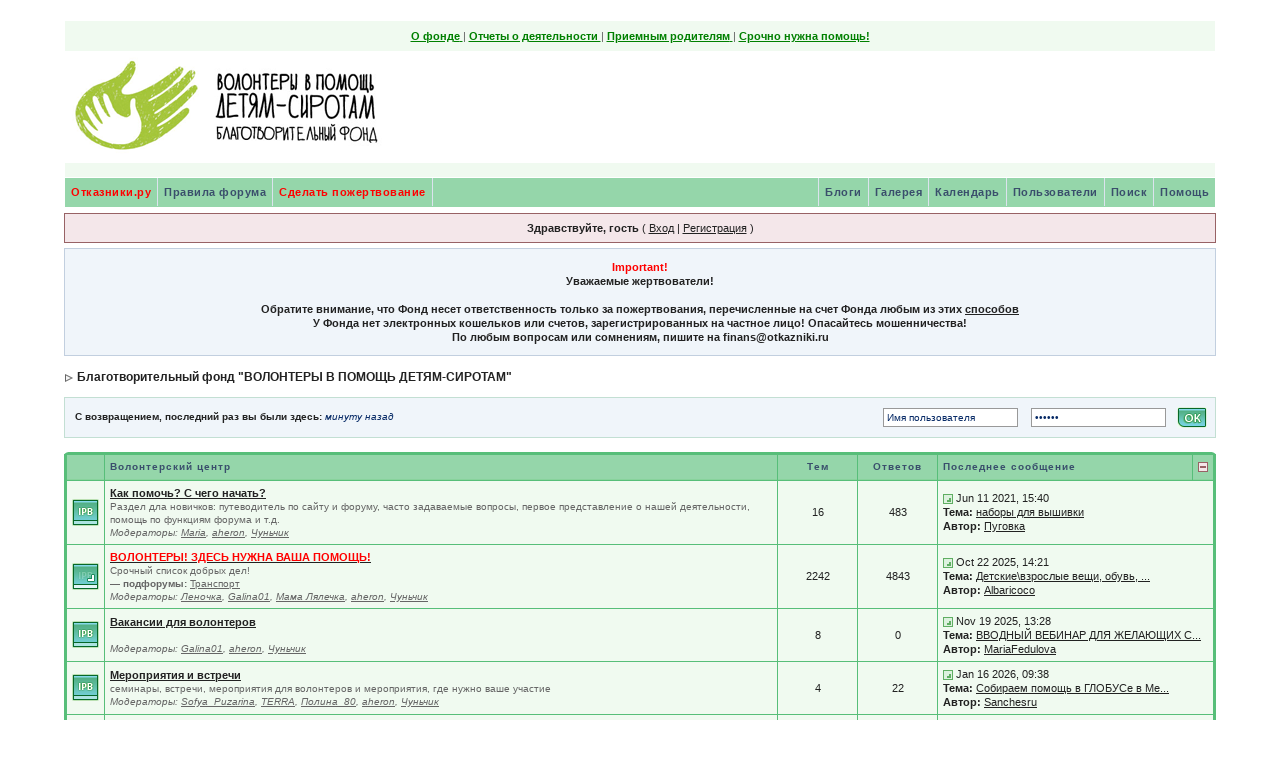

--- FILE ---
content_type: text/html;charset=windows-1251
request_url: https://forum.otkazniki.ru/index.php?s=205e552acfac2a095c68def19ef27e5a&act=idx
body_size: 15045
content:
<!DOCTYPE html PUBLIC "-//W3C//DTD XHTML 1.0 Transitional//EN" "http://www.w3.org/TR/xhtml1/DTD/xhtml1-transitional.dtd"> 
<html xml:lang="en" lang="en" xmlns="http://www.w3.org/1999/xhtml">
<head>
<meta http-equiv="content-type" content="text/html; charset=windows-1251" />
<link rel="shortcut icon" href="favicon.ico" />
<title>Благотворительный фонд "ВОЛОНТЕРЫ В ПОМОЩЬ ДЕТЯМ-СИРОТАМ" (Работает на Invision Power Board)</title>
<link rel="alternate" type="application/rss+xml" title="Otkazniki" href="https://forum.otkazniki.ru/index.php?act=rssout&amp;id=1" />
 
<style type="text/css" media="all">

@import url(https://forum.otkazniki.ru/style_images/css_5.css);

</style> 
 
<script type="text/javascript">!function(){var t=document.createElement("script");t.type="text/javascript",t.async=!0,t.src="https://vk.com/js/api/openapi.js?167",t.onload=function(){VK.Retargeting.Init("VK-RTRG-476393-86arT"),VK.Retargeting.Hit()},document.head.appendChild(t)}();</script>
<noscript><img src="https://vk.com/rtrg?p=VK-RTRG-476393-86arT" style="position:fixed; left:-999px;" alt=""/></noscript>
</head> 
<body >
<div id="ipbwrapper">
<!--ipb.javascript.start-->
<script type="text/javascript">
 //<![CDATA[
 var ipb_var_st            = "0";
 var ipb_lang_tpl_q1       = "Введите номер страницы, на которую хотите перейти.";
 var ipb_var_s             = "53007ec7b4144a2eb27b8f539d3cd404";
 var ipb_var_phpext        = "php";
 var ipb_var_base_url      = "https://forum.otkazniki.ru/index.php?s=53007ec7b4144a2eb27b8f539d3cd404&";
 var ipb_var_image_url     = "style_images/11213395814";
 var ipb_input_f           = "0";
 var ipb_input_t           = "0";
 var ipb_input_p           = "0";
 var ipb_var_cookieid      = "forum_";
 var ipb_var_cookie_domain = ".otkazniki.ru";
 var ipb_var_cookie_path   = "/";
 var ipb_md5_check         = "880ea6a14ea49e853634fbdc5015a024";
 var ipb_new_msgs          = 0;
 var use_enhanced_js       = 1;
 var use_charset           = "windows-1251";
 var ipb_myass_chars_lang  = "Вы ввели слишком мало символов для поиска";
 var ajax_load_msg		   = "Загрузка...";
 //]]>
</script>
<script type="text/javascript" src='jscripts/ips_ipsclass.js'></script>
<script type="text/javascript" src='jscripts/ipb_global.js'></script>
<script type="text/javascript" src='jscripts/ips_menu.js'></script>
<script type="text/javascript" src='style_images/11213395814/folder_js_skin/ips_menu_html.js'></script>
<script type="text/javascript" src='cache/lang_cache/ru/lang_javascript.js'></script>
<script type="text/javascript">
//<![CDATA[
var ipsclass = new ipsclass();
ipsclass.init();
ipsclass.settings['do_linked_resize'] = parseInt( "1" );
ipsclass.settings['resize_percent']   = parseInt( "50" );
//]]>
</script>
<!--ipb.javascript.end-->
<div>

 
<div id="logostrip"><!--ipb.logo.start-->
 
<table width='100%' border='0' cellspacing='0' cellpadding='0' align=center>

    <tr>
        <td  colspan=3 valign=top style="padding: 8px; text-align:center; COLOR: #646464; ">
            <a href="https://otkazniki.ru/about/team/" class="link_top" style="COLOR: #008000;" target="_blank"><b> О фонде</b> </a> | 
            <a href="https://otkazniki.ru/reports/donations/" class="link_top" style="COLOR: #008000;" target="_blank"><b> Отчеты о деятельности </b></a> | 
            <a href="https://otkazniki.ru/foster-parents/" class="link_top" style="COLOR: #008000;" target="_blank"><b> Приемным родителям</b> </a> | 
            <a href="https://otkazniki.ru/how-to-help/need-help/" class="link_top" style="COLOR: #008000;" target="_blank"><b>Срочно нужна помощь!</b></a> 
        
        </td>
     </tr>
</table>
<!-- Растягивающаяся шапка 5 лет отказникам
<table width='95%' border='0' cellspacing='0' cellpadding='0' align=center>
	<tr>
		<td style="background: url('images/2_levo-1.jpg'); background-position: left; background-repeat: no-repeat; width:136px; height:120px; text-align:left;"> 
			<a href="/" title="На главную страницу" alt="На главную страницу"><div style="width:136px; height:120px;"></div></a> 
		</td>
		<td style="background: url('images/1_seredina-1.jpg'); background-position: center; background-repeat: no-repeat; height:120px; text-align:center;">&nbsp;</td>
		<td style="background: url('images/2_pravo-1.jpg'); background-position: right; background-repeat: no-repeat; width:144px; height:120px; text-align:left;"> 
			<div style="width:144px; height:120px;"></div>
		</td>
	</tr>
</table>
-->
<!-- Новогодняя шапка отказгников 
<table width='100%' border='0' cellspacing='0' cellpadding='0' align=center>
     <tr>
            <td align="left" background="images/bg_line.jpg"><a href="/"><img src="images/child3.jpg" width="128" height="112" title="Отказники. Ребенок из больницы. автор фотографии: Николай Палькин" alt="Отказники. Ребенок из больницы. Автор фотографии: Николай Палькин"></a> </td>
            <td align="center" valign="top" background="images/bg_line.jpg"><a href="/"><img src="images/ShapkaCenter.jpg" width="483" height="112" title="На главную страницу" alt="На главную страницу"></a></td>
            <td align="right" valign="top" background="images/bg_line.jpg"><a href="/"><img src="images/right_ny-shapka.jpg" width="500" height="112" title="На главную страницу" alt="На главную страницу"></a> </td>
     </tr>
</table>
-->
<table width=100%' border='0' cellspacing='0' cellpadding='0' align=center > 
     <tr>

            <td align="left" background="/images/NY-shapka/bg_line2.jpg"><a href="/"><img src="/images/NY-shapka/Logo_left.gif" title="Отказники - Волонтеры в помощь детям сиротам"  alt="Отказники - Волонтеры в помощь детям сиротам"></a> </td>
<!--
<td align="right" background="/images/NY-shapka/bg_line2.jpg"><a href="/"><img src="/images/23feb-shapka/23.jpg" width="600" height="112"  title="На главную страницу" alt="На главную страницу"></a></td>
-->

            <td align="right" background="/images/NY-shapka/bg_line2.jpg">
<!--<a href="/"><img src="/images/23feb-shapka/8mart13.jpg" width="600" height="112"  title="На главную страницу" alt="На главную страницу"></a> --></td>


     </tr>
</table>

<br/>

<!--ipb.logo.end--></div>

<div id="submenu">
		<!--ipb.leftlinks.start-->
		
			<div class='ipb-top-left-link' ><a href="/" style='color:red;'>Отказники.ру</a></div>
		
		
		
	<div class='ipb-top-left-link'><a href="https://forum.otkazniki.ru/index.php?s=53007ec7b4144a2eb27b8f539d3cd404&amp;act=boardrules">Правила форума </a></div>

		<div class='ipb-top-left-link'><a href="https://otkazniki.ru/donation/"  target="_blank" style='color:red;'>Сделать пожертвование</a></div>
		<!--ipb.leftlinks.end-->
		<!--ipb.rightlinks.start-->
		<div class='ipb-top-right-link'><a href="https://forum.otkazniki.ru/index.php?s=53007ec7b4144a2eb27b8f539d3cd404&amp;act=Help">Помощь</a></div>
		<div class='ipb-top-right-link' id="ipb-tl-search"><a href="https://forum.otkazniki.ru/index.php?s=53007ec7b4144a2eb27b8f539d3cd404&amp;act=Search&amp;f=0">Поиск</a></div>
		<div class='ipb-top-right-link'><a href="https://forum.otkazniki.ru/index.php?s=53007ec7b4144a2eb27b8f539d3cd404&amp;act=Members">Пользователи</a></div>
		<div class='ipb-top-right-link'><a href="https://forum.otkazniki.ru/index.php?s=53007ec7b4144a2eb27b8f539d3cd404&amp;act=calendar">Календарь</a></div>
		
			<div class='ipb-top-right-link'><a href="https://forum.otkazniki.ru/index.php?s=53007ec7b4144a2eb27b8f539d3cd404&amp;autocom=gallery">Галерея</a></div><div class='ipb-top-right-link'><a href="https://forum.otkazniki.ru/index.php?s=53007ec7b4144a2eb27b8f539d3cd404&amp;autocom=blog">Блоги</a></div>
		
		<div class='popupmenu-new' id='ipb-tl-search_menu' style='display:none;width:210px'>
			<form action="https://forum.otkazniki.ru/index.php?s=53007ec7b4144a2eb27b8f539d3cd404&amp;act=Search&amp;CODE=01" method="post">
				<input type='hidden' name='forums' id='gbl-search-forums' value='all' /> 
				<input type="text" size="20" name="keywords" id='ipb-tl-search-box' />
				<input class="button" type="image" style='border:0px' src="style_images/11213395814/login-button.gif" />
				
			</form>
			<div style='padding:4px'>
				<a href='https://forum.otkazniki.ru/index.php?s=53007ec7b4144a2eb27b8f539d3cd404&amp;act=Search'>Дополнительные параметры</a>
			</div>

		</div>
		<script type="text/javascript">
			ipsmenu.register( "ipb-tl-search", 'document.getElementById("ipb-tl-search-box").focus();' );
			gbl_check_search_box();
		</script>
		<!--ipb.rightlinks.end-->
	</div>
	
</div>

<script type="text/javascript" src='jscripts/ips_xmlhttprequest.js'></script>
<script type="text/javascript" src='jscripts/ipb_global_xmlenhanced.js'></script>
<script type="text/javascript" src='jscripts/dom-drag.js'></script>
<div id='get-myassistant' style='display:none;width:400px;text-align:left;'>
<div class="borderwrap">
 <div class='maintitle' id='myass-drag' title='Нажмите и задержите для перемещения этого окна'>
  <div style='float:right'><a href='#' onclick='document.getElementById("get-myassistant").style.display="none"; return false;' title='Закрыть окно'>[X]</a></div>
  <div>Помощник</div>
 </div>
 <div id='myass-content' style='overflow-x:auto;'></div>
 </div>
</div>
<!-- Loading Layer -->
<div id='loading-layer' style='display:none'>
	<div id='loading-layer-shadow'>
	   <div id='loading-layer-inner'>
	 	<img src='style_images/11213395814/loading_anim.gif' border='0' alt='Загрузка. Пожалуйста, подождите...' />
		<span style='font-weight:bold' id='loading-layer-text'>Загрузка. Пожалуйста, подождите...</span>
	    </div>
	</div>
</div>
<!-- / Loading Layer -->
<!-- Msg Layer -->
<div id='ipd-msg-wrapper'>
	<div id='ipd-msg-title'>
		<a href='#' onclick='document.getElementById("ipd-msg-wrapper").style.display="none"; return false;'><img src='style_images/11213395814/close.png' alt='X' title='Close Window' class='ipd' /></a> &nbsp; <strong>Сообщение сайта</strong>
	</div>
	<div id='ipd-msg-inner'><span style='font-weight:bold' id='ipd-msg-text'></span><div class='pp-tiny-text'>(Сообщение закроется через 2 секунды)</div></div>
</div>
<!-- Msg Layer -->

<!-- / End board header -->

<div id="userlinksguest">
	<p class="pcen"><b>Здравствуйте, гость</b> ( <a href="https://forum.otkazniki.ru/index.php?s=53007ec7b4144a2eb27b8f539d3cd404&amp;act=Login&amp;CODE=00">Вход</a> | <a href="https://forum.otkazniki.ru/index.php?s=53007ec7b4144a2eb27b8f539d3cd404&amp;act=Reg&amp;CODE=00">Регистрация</a> )



<!---->



	</p>
</div>
<table class='ipbtable' cellspacing='6' style='background: #F0F5FA; border: 1px solid #C2CFDF;'>
  <tr>
    <td align='center'><font color='red'><b>Important! </font><div align='center'>Уважаемые жертвователи!</div><br />Обратите внимание, что Фонд несет ответственность только за пожертвования, перечисленные на счет Фонда любым из этих  <a href="http://www.otkazniki.ru/charity.php" target="_blank">способов</a><b><br />У Фонда нет электронных кошельков или счетов, зарегистрированных на частное лицо! Опасайтесь мошенничества!</b><br />По любым вопросам или сомнениям, пишите на finans@otkazniki.ru</td>
  </tr>
</table>
<div id="navstrip"><img src='style_images/11213395814/nav.gif' border='0'  alt='&gt;' />&nbsp;<a href='https://forum.otkazniki.ru/index.php?s=53007ec7b4144a2eb27b8f539d3cd404&amp;act=idx'>Благотворительный фонд "ВОЛОНТЕРЫ В ПОМОЩЬ ДЕТЯМ-СИРОТАМ"</a></div>
<!--IBF.NEWPMBOX-->
<script type="text/javascript">
//<![CDATA[
// Set up img vars
var img_markers = {
	'bc_new.gif' : 'bc_nonew.gif',
	'bf_new.gif' : 'bf_nonew.gif',
	'br_new.gif' : 'br_nonew.gif'
};
var regex_markers = 'bc_new.gif|bf_new.gif|br_new.gif';
function focus_username( e )
{
	if ( e.value == "Имя пользователя" )
	{
		e.value = '';
		return false;
	}
}
function focus_password( e )
{
	if ( e.value == "------" )
	{
		e.value = '';
		return false;
	}
}

function open_menu(id)
{
document.getElementById('menu_td'+id).style.display= '';
}

function close_menu(id)
{
    document.getElementById('menu_td'+id).style.display='none';
}

function switch_menu(id)
{
    if (document.getElementById('menu_td'+id).style.display=='none')
    document.getElementById('menu_td'+id).style.display= '';
    else
    document.getElementById('menu_td'+id).style.display='none';
}

function MM_jumpMenu(targ,selObj,restore){ //v3.0
  eval(targ+".location='"+selObj.options[selObj.selectedIndex].value+"'");
  if (restore) selObj.selectedIndex=0;
}


//]]>
</script>
<script type="text/javascript" src="jscripts/ipb_forum.js"></script>
<table cellspacing="0" class="newslink">
	<tr>
		<td><b>С возвращением, последний раз вы были здесь: <span>минуту назад</span></b><!-- IBF.NEWSLINK --></td>
		<td align="right" valign="middle">
		
			<form action="https://forum.otkazniki.ru/index.php?s=53007ec7b4144a2eb27b8f539d3cd404&amp;act=Login&amp;CODE=01&amp;CookieDate=1" method="post">
				<input type="text" size="20" name="UserName" onfocus="focus_username(this)" value="Имя пользователя" />
				<input type="password" size="20" name="PassWord" onfocus="focus_password(this)" value="------" />
				<input class="button" type="image" src="style_images/11213395814/login-button.gif" />
			</form>
		
		</td>
	</tr>
</table>
<br /><div class="borderwrap" style="display:none" id="fc_364">
<span class="corners-top"><span></span></span>	     
<table class='ipbtable' cellspacing="1">
		<tr> <th width="1%">&nbsp;</th>
			<th colspan=4><a href="https://forum.otkazniki.ru/index.php?s=53007ec7b4144a2eb27b8f539d3cd404&amp;showforum=364">Волонтерский центр</a></th>
			<th width="1%"><a href="javascript:togglecategory(364, 0);"><img src='style_images/11213395814/exp_plus.gif' border='0'  alt='Expand' /></a></th>
		</tr>
</table>
<span class="corners-bottom"><span></span></span>
</div>

<div class="borderwrap" style="display:" id="fo_364">
    <span class="corners-top"><span></span></span>
<table class='ipbtable' cellspacing="1">
		<tr> 
            <th width="1%" &nbsp;</th>
			<th ><a href="https://forum.otkazniki.ru/index.php?s=53007ec7b4144a2eb27b8f539d3cd404&amp;showforum=364">Волонтерский центр</a></th>
			<th style="text-align:center" width="7%">Тем</th>
			<th style="text-align:center" width="7%">Ответов</th>
			<th width="20%">Последнее сообщение</th>
            <th width="1%"><a href="javascript:togglecategory(364, 1);"><img src='style_images/11213395814/exp_minus.gif' border='0'  alt='Collapse' /></a></th>
		</tr><tr> 
			<td align="center" class="row2" width="1%"><a id='f-26' href="https://forum.otkazniki.ru/index.php?s=53007ec7b4144a2eb27b8f539d3cd404&amp;act=Login&amp;CODE=04&amp;f=26&amp;fromforum=0&amp;i=1" title="Отметить форум прочитанным?" onclick='boards_send_marker_update( 26, 1);return false;'><img src='style_images/11213395814/bf_new.gif' border='0'  alt='New Posts' /></a></td>
			<td class="row2">
				<b><a href="https://forum.otkazniki.ru/index.php?s=53007ec7b4144a2eb27b8f539d3cd404&amp;showforum=26">

Как помочь? С чего начать?


</a></b>
				<br />
				<span class="forumdesc">Раздел дла новичков: путеводитель по сайту и форуму, часто задаваемые вопросы, первое представление о нашей деятельности, помощь по функциям форума и т.д.
				
					<br /><i>Модераторы:  <a href='https://forum.otkazniki.ru/index.php?s=53007ec7b4144a2eb27b8f539d3cd404&amp;showuser=520'>Maria</a>, <a href='https://forum.otkazniki.ru/index.php?s=53007ec7b4144a2eb27b8f539d3cd404&amp;showuser=15148'>aheron</a>, <a href='https://forum.otkazniki.ru/index.php?s=53007ec7b4144a2eb27b8f539d3cd404&amp;showuser=30195'>Чуньчик</a></i>
				
				</span>
				
			</td>
			<td align="center" class="row1">16</td>
			<td align="center" class="row1">483</td>
			<td class="row1" colspan='2' nowrap="nowrap"><a href="https://forum.otkazniki.ru/index.php?s=53007ec7b4144a2eb27b8f539d3cd404&amp;showtopic=36586&amp;view=getlastpost" title="К последнему сообщению"><img src='style_images/11213395814/lastpost.gif' border='0'  alt='Last Post' /></a> <span>Jun 11 2021, 15:40<br /><b>Тема:</b>&nbsp;<a href='https://forum.otkazniki.ru/index.php?s=53007ec7b4144a2eb27b8f539d3cd404&amp;showtopic=36586&amp;view=getnewpost' title='К первому непрочитанному сообщению: наборы для вышивки'>наборы для вышивки</a><br /><b>Автор:</b> <a href='https://forum.otkazniki.ru/index.php?s=53007ec7b4144a2eb27b8f539d3cd404&amp;showuser=10219'>Пуговка</a></span></td>
		</tr><tr> 
			<td align="center" class="row2" width="1%"><a id='f-14' href="https://forum.otkazniki.ru/index.php?s=53007ec7b4144a2eb27b8f539d3cd404&amp;act=Login&amp;CODE=04&amp;f=14&amp;fromforum=0&amp;i=1" title="Отметить все подфорумы прочитанными?" onclick='boards_send_marker_update( 14, 1);return false;'><img src='style_images/11213395814/bc_new.gif' border='0'  alt='New Posts' /></a></td>
			<td class="row2">
				<b><a href="https://forum.otkazniki.ru/index.php?s=53007ec7b4144a2eb27b8f539d3cd404&amp;showforum=14">

<span class='emph'>Волонтеры&#33; Здесь нужна ваша помощь&#33;</span>


</a></b>
				<br />
				<span class="forumdesc">Срочный список добрых дел!<br /><b>&#151; подфорумы:</b> <a href="https://forum.otkazniki.ru/index.php?s=53007ec7b4144a2eb27b8f539d3cd404&amp;showforum=445">Транспорт</a>
				
					<br /><i>Модераторы:  <a href='https://forum.otkazniki.ru/index.php?s=53007ec7b4144a2eb27b8f539d3cd404&amp;showuser=436'>Леночка</a>, <a href='https://forum.otkazniki.ru/index.php?s=53007ec7b4144a2eb27b8f539d3cd404&amp;showuser=16294'>Galina01</a>, <a href='https://forum.otkazniki.ru/index.php?s=53007ec7b4144a2eb27b8f539d3cd404&amp;showuser=22132'>Мама Лялечка</a>, <a href='https://forum.otkazniki.ru/index.php?s=53007ec7b4144a2eb27b8f539d3cd404&amp;showuser=15148'>aheron</a>, <a href='https://forum.otkazniki.ru/index.php?s=53007ec7b4144a2eb27b8f539d3cd404&amp;showuser=30195'>Чуньчик</a></i>
				
				</span>
				
			</td>
			<td align="center" class="row1">2242</td>
			<td align="center" class="row1">4843</td>
			<td class="row1" colspan='2' nowrap="nowrap"><a href="https://forum.otkazniki.ru/index.php?s=53007ec7b4144a2eb27b8f539d3cd404&amp;showtopic=26668&amp;view=getlastpost" title="К последнему сообщению"><img src='style_images/11213395814/lastpost.gif' border='0'  alt='Last Post' /></a> <span>Oct 22 2025, 14:21<br /><b>Тема:</b>&nbsp;<a href='https://forum.otkazniki.ru/index.php?s=53007ec7b4144a2eb27b8f539d3cd404&amp;showtopic=26668&amp;view=getnewpost' title='К первому непрочитанному сообщению: Детские\взрослые вещи, обувь, бытовые нужды (одна тема для всех семей в трудной жизненной ситуации)'>Детские\взрослые вещи, обувь, ...</a><br /><b>Автор:</b> <a href='https://forum.otkazniki.ru/index.php?s=53007ec7b4144a2eb27b8f539d3cd404&amp;showuser=30887'>Albaricoco</a></span></td>
		</tr><tr> 
			<td align="center" class="row2" width="1%"><a id='f-367' href="https://forum.otkazniki.ru/index.php?s=53007ec7b4144a2eb27b8f539d3cd404&amp;act=Login&amp;CODE=04&amp;f=367&amp;fromforum=0&amp;i=1" title="Отметить форум прочитанным?" onclick='boards_send_marker_update( 367, 1);return false;'><img src='style_images/11213395814/bf_new.gif' border='0'  alt='New Posts' /></a></td>
			<td class="row2">
				<b><a href="https://forum.otkazniki.ru/index.php?s=53007ec7b4144a2eb27b8f539d3cd404&amp;showforum=367">

Вакансии для волонтеров


</a></b>
				<br />
				<span class="forumdesc">
				
					<br /><i>Модераторы:  <a href='https://forum.otkazniki.ru/index.php?s=53007ec7b4144a2eb27b8f539d3cd404&amp;showuser=16294'>Galina01</a>, <a href='https://forum.otkazniki.ru/index.php?s=53007ec7b4144a2eb27b8f539d3cd404&amp;showuser=15148'>aheron</a>, <a href='https://forum.otkazniki.ru/index.php?s=53007ec7b4144a2eb27b8f539d3cd404&amp;showuser=30195'>Чуньчик</a></i>
				
				</span>
				
			</td>
			<td align="center" class="row1">8</td>
			<td align="center" class="row1">0</td>
			<td class="row1" colspan='2' nowrap="nowrap"><a href="https://forum.otkazniki.ru/index.php?s=53007ec7b4144a2eb27b8f539d3cd404&amp;showtopic=37962&amp;view=getlastpost" title="К последнему сообщению"><img src='style_images/11213395814/lastpost.gif' border='0'  alt='Last Post' /></a> <span>Nov 19 2025, 13:28<br /><b>Тема:</b>&nbsp;<a href='https://forum.otkazniki.ru/index.php?s=53007ec7b4144a2eb27b8f539d3cd404&amp;showtopic=37962&amp;view=getnewpost' title='К первому непрочитанному сообщению: ВВОДНЫЙ ВЕБИНАР ДЛЯ ЖЕЛАЮЩИХ СТАТЬ ВОЛОНТЕРАМИ'>ВВОДНЫЙ ВЕБИНАР ДЛЯ ЖЕЛАЮЩИХ С...</a><br /><b>Автор:</b> <a href='https://forum.otkazniki.ru/index.php?s=53007ec7b4144a2eb27b8f539d3cd404&amp;showuser=17097'>MariaFedulova</a></span></td>
		</tr><tr> 
			<td align="center" class="row2" width="1%"><a id='f-23' href="https://forum.otkazniki.ru/index.php?s=53007ec7b4144a2eb27b8f539d3cd404&amp;act=Login&amp;CODE=04&amp;f=23&amp;fromforum=0&amp;i=1" title="Отметить форум прочитанным?" onclick='boards_send_marker_update( 23, 1);return false;'><img src='style_images/11213395814/bf_new.gif' border='0'  alt='New Posts' /></a></td>
			<td class="row2">
				<b><a href="https://forum.otkazniki.ru/index.php?s=53007ec7b4144a2eb27b8f539d3cd404&amp;showforum=23">

Мероприятия и встречи


</a></b>
				<br />
				<span class="forumdesc">семинары, встречи, мероприятия для волонтеров и мероприятия, где нужно ваше участие
				
					<br /><i>Модераторы:  <a href='https://forum.otkazniki.ru/index.php?s=53007ec7b4144a2eb27b8f539d3cd404&amp;showuser=16498'>Sofya_Puzarina</a>, <a href='https://forum.otkazniki.ru/index.php?s=53007ec7b4144a2eb27b8f539d3cd404&amp;showuser=22568'>TERRA</a>, <a href='https://forum.otkazniki.ru/index.php?s=53007ec7b4144a2eb27b8f539d3cd404&amp;showuser=30600'>Полина_80</a>, <a href='https://forum.otkazniki.ru/index.php?s=53007ec7b4144a2eb27b8f539d3cd404&amp;showuser=15148'>aheron</a>, <a href='https://forum.otkazniki.ru/index.php?s=53007ec7b4144a2eb27b8f539d3cd404&amp;showuser=30195'>Чуньчик</a></i>
				
				</span>
				
			</td>
			<td align="center" class="row1">4</td>
			<td align="center" class="row1">22</td>
			<td class="row1" colspan='2' nowrap="nowrap"><a href="https://forum.otkazniki.ru/index.php?s=53007ec7b4144a2eb27b8f539d3cd404&amp;showtopic=37963&amp;view=getlastpost" title="К последнему сообщению"><img src='style_images/11213395814/lastpost.gif' border='0'  alt='Last Post' /></a> <span>Jan 16 2026, 09:38<br /><b>Тема:</b>&nbsp;<a href='https://forum.otkazniki.ru/index.php?s=53007ec7b4144a2eb27b8f539d3cd404&amp;showtopic=37963&amp;view=getnewpost' title='К первому непрочитанному сообщению: Собираем помощь в ГЛОБУСе в Медведково 17 января&#33;'>Собираем помощь в ГЛОБУСе в Ме...</a><br /><b>Автор:</b> <a href='https://forum.otkazniki.ru/index.php?s=53007ec7b4144a2eb27b8f539d3cd404&amp;showuser=34191'>Sanchesru</a></span></td>
		</tr><tr> 
			<td align="center" class="row2" width="1%"><a id='f-369' href="https://forum.otkazniki.ru/index.php?s=53007ec7b4144a2eb27b8f539d3cd404&amp;act=Login&amp;CODE=04&amp;f=369&amp;fromforum=0&amp;i=1" title="Отметить форум прочитанным?" onclick='boards_send_marker_update( 369, 1);return false;'><img src='style_images/11213395814/bf_new.gif' border='0'  alt='New Posts' /></a></td>
			<td class="row2">
				<b><a href="https://forum.otkazniki.ru/index.php?s=53007ec7b4144a2eb27b8f539d3cd404&amp;showforum=369">

Наши новости


</a></b>
				<br />
				<span class="forumdesc">
				
					<br /><i>Модераторы:  <a href='https://forum.otkazniki.ru/index.php?s=53007ec7b4144a2eb27b8f539d3cd404&amp;showuser=16498'>Sofya_Puzarina</a>, <a href='https://forum.otkazniki.ru/index.php?s=53007ec7b4144a2eb27b8f539d3cd404&amp;showuser=15148'>aheron</a>, <a href='https://forum.otkazniki.ru/index.php?s=53007ec7b4144a2eb27b8f539d3cd404&amp;showuser=30195'>Чуньчик</a></i>
				
				</span>
				
			</td>
			<td align="center" class="row1">148</td>
			<td align="center" class="row1">237</td>
			<td class="row1" colspan='2' nowrap="nowrap"><a href="https://forum.otkazniki.ru/index.php?s=53007ec7b4144a2eb27b8f539d3cd404&amp;showtopic=34944&amp;view=getlastpost" title="К последнему сообщению"><img src='style_images/11213395814/lastpost.gif' border='0'  alt='Last Post' /></a> <span>May 10 2019, 23:11<br /><b>Тема:</b>&nbsp;<a href='https://forum.otkazniki.ru/index.php?s=53007ec7b4144a2eb27b8f539d3cd404&amp;showtopic=34944&amp;view=getnewpost' title='К первому непрочитанному сообщению: Елена Альшанская о реформе сиротских организаций'>Елена Альшанская о реформе сир...</a><br /><b>Автор:</b> <a href='https://forum.otkazniki.ru/index.php?s=53007ec7b4144a2eb27b8f539d3cd404&amp;showuser=9874'>Валерий</a></span></td>
		</tr><tr> 
			<td align="center" class="row2" width="1%"><img src='style_images/11213395814/bf_readonly.gif' border='0'  alt='Read Only Forum' /></td>
			<td class="row2">
				<b><a href="https://forum.otkazniki.ru/index.php?s=53007ec7b4144a2eb27b8f539d3cd404&amp;showforum=374">

Архив раздела


</a></b>
				<br />
				<span class="forumdesc"><br /><b>&#151; подфорумы:</b> <a href="https://forum.otkazniki.ru/index.php?s=53007ec7b4144a2eb27b8f539d3cd404&amp;showforum=348">Архив Как помочь...</a>, <a href="https://forum.otkazniki.ru/index.php?s=53007ec7b4144a2eb27b8f539d3cd404&amp;showforum=351">Архив Волонтеры&#33;...</a>, <a href="https://forum.otkazniki.ru/index.php?s=53007ec7b4144a2eb27b8f539d3cd404&amp;showforum=282">Архив мероприятий</a>, <a href="https://forum.otkazniki.ru/index.php?s=53007ec7b4144a2eb27b8f539d3cd404&amp;showforum=379">Архив вакансий для волонетров</a>
				
					<br /><i>Модераторы:  <a href='https://forum.otkazniki.ru/index.php?s=53007ec7b4144a2eb27b8f539d3cd404&amp;showuser=16498'>Sofya_Puzarina</a>, <a href='https://forum.otkazniki.ru/index.php?s=53007ec7b4144a2eb27b8f539d3cd404&amp;showuser=15148'>aheron</a></i>
				
				</span>
				
			</td>
			<td align="center" class="row1">9084</td>
			<td align="center" class="row1">83036</td>
			<td class="row1" colspan='2' nowrap="nowrap"><a href="https://forum.otkazniki.ru/index.php?s=53007ec7b4144a2eb27b8f539d3cd404&amp;showtopic=37958&amp;view=getlastpost" title="К последнему сообщению"><img src='style_images/11213395814/lastpost.gif' border='0'  alt='Last Post' /></a> <span>Nov 24 2025, 00:49<br /><b>Тема:</b>&nbsp;<a href='https://forum.otkazniki.ru/index.php?s=53007ec7b4144a2eb27b8f539d3cd404&amp;showtopic=37958&amp;view=getnewpost' title='К первому непрочитанному сообщению: Собираем помощь в гипермаркете ГЛОБУС в Пушкино 8 ноября&#33;'>Собираем помощь в гипермаркете...</a><br /><b>Автор:</b> <a href='https://forum.otkazniki.ru/index.php?s=53007ec7b4144a2eb27b8f539d3cd404&amp;showuser=791'>irsen</a></span></td>
		</tr></table>
<span class="corners-bottom"><span></span></span>
</div>
 <div id=spaceforums style="height:8px"></div><div class="borderwrap" style="display:none" id="fc_99">
<span class="corners-top"><span></span></span>	     
<table class='ipbtable' cellspacing="1">
		<tr> <th width="1%">&nbsp;</th>
			<th colspan=4><a href="https://forum.otkazniki.ru/index.php?s=53007ec7b4144a2eb27b8f539d3cd404&amp;showforum=99">Отказники в больницах</a></th>
			<th width="1%"><a href="javascript:togglecategory(99, 0);"><img src='style_images/11213395814/exp_plus.gif' border='0'  alt='Expand' /></a></th>
		</tr>
</table>
<span class="corners-bottom"><span></span></span>
</div>

<div class="borderwrap" style="display:" id="fo_99">
    <span class="corners-top"><span></span></span>
<table class='ipbtable' cellspacing="1">
		<tr> 
            <th width="1%" &nbsp;</th>
			<th ><a href="https://forum.otkazniki.ru/index.php?s=53007ec7b4144a2eb27b8f539d3cd404&amp;showforum=99">Отказники в больницах</a></th>
			<th style="text-align:center" width="7%">Тем</th>
			<th style="text-align:center" width="7%">Ответов</th>
			<th width="20%">Последнее сообщение</th>
            <th width="1%"><a href="javascript:togglecategory(99, 1);"><img src='style_images/11213395814/exp_minus.gif' border='0'  alt='Collapse' /></a></th>
		</tr><tr> 
			<td align="center" class="row2" width="1%"><a id='f-100' href="https://forum.otkazniki.ru/index.php?s=53007ec7b4144a2eb27b8f539d3cd404&amp;act=Login&amp;CODE=04&amp;f=100&amp;fromforum=0&amp;i=1" title="Отметить все подфорумы прочитанными?" onclick='boards_send_marker_update( 100, 1);return false;'><img src='style_images/11213395814/bc_new.gif' border='0'  alt='New Posts' /></a></td>
			<td class="row2">
				<b><a href="https://forum.otkazniki.ru/index.php?s=53007ec7b4144a2eb27b8f539d3cd404&amp;showforum=100">

Организация помощи из Москвы


</a></b>
				<br />
				<span class="forumdesc">сбор помощи в Москве, сбор средств на крупные нужды<br /><b>&#151; подфорумы:</b> <a href="https://forum.otkazniki.ru/index.php?s=53007ec7b4144a2eb27b8f539d3cd404&amp;showforum=322">Сбор крупных нужд</a>, <a href="https://forum.otkazniki.ru/index.php?s=53007ec7b4144a2eb27b8f539d3cd404&amp;showforum=370">Подготовка к поездкам</a>
				
					<br /><i>Модераторы:  <a href='https://forum.otkazniki.ru/index.php?s=53007ec7b4144a2eb27b8f539d3cd404&amp;showuser=217'>Ta-ta</a>, <a href='https://forum.otkazniki.ru/index.php?s=53007ec7b4144a2eb27b8f539d3cd404&amp;showuser=9896'>Evgeny Bugaev</a></i>
				
				</span>
				
			</td>
			<td align="center" class="row1">48</td>
			<td align="center" class="row1">375</td>
			<td class="row1" colspan='2' nowrap="nowrap"><a href="https://forum.otkazniki.ru/index.php?s=53007ec7b4144a2eb27b8f539d3cd404&amp;showtopic=34806&amp;view=getlastpost" title="К последнему сообщению"><img src='style_images/11213395814/lastpost.gif' border='0'  alt='Last Post' /></a> <span>May 5 2019, 11:18<br /><b>Тема:</b>&nbsp;<a href='https://forum.otkazniki.ru/index.php?s=53007ec7b4144a2eb27b8f539d3cd404&amp;showtopic=34806&amp;view=getnewpost' title='К первому непрочитанному сообщению: Подготовка к поездке в больницы НЕЛИДОВО и ОЛЕНИНО'>Подготовка к поездке в больниц...</a><br /><b>Автор:</b> <a href='https://forum.otkazniki.ru/index.php?s=53007ec7b4144a2eb27b8f539d3cd404&amp;showuser=11262'>Марина П.</a></span></td>
		</tr><tr> 
			<td align="center" class="row2" width="1%"><a id='f-104' href="https://forum.otkazniki.ru/index.php?s=53007ec7b4144a2eb27b8f539d3cd404&amp;act=Login&amp;CODE=04&amp;f=104&amp;fromforum=0&amp;i=1" title="Отметить все подфорумы прочитанными?" onclick='boards_send_marker_update( 104, 1);return false;'><img src='style_images/11213395814/bc_new.gif' border='0'  alt='New Posts' /></a></td>
			<td class="row2">
				<b><a href="https://forum.otkazniki.ru/index.php?s=53007ec7b4144a2eb27b8f539d3cd404&amp;showforum=104">

Другие города


</a></b>
				<br />
				<span class="forumdesc"><br /><b>&#151; подфорумы:</b> <a href="https://forum.otkazniki.ru/index.php?s=53007ec7b4144a2eb27b8f539d3cd404&amp;showforum=107">Поиск единомышленников</a>, <a href="https://forum.otkazniki.ru/index.php?s=53007ec7b4144a2eb27b8f539d3cd404&amp;showforum=371">Сбор нужд</a>
				
					<br /><i>Модераторы:  <a href='https://forum.otkazniki.ru/index.php?s=53007ec7b4144a2eb27b8f539d3cd404&amp;showuser=217'>Ta-ta</a>, <a href='https://forum.otkazniki.ru/index.php?s=53007ec7b4144a2eb27b8f539d3cd404&amp;showuser=9896'>Evgeny Bugaev</a></i>
				
				</span>
				
			</td>
			<td align="center" class="row1">154</td>
			<td align="center" class="row1">4702</td>
			<td class="row1" colspan='2' nowrap="nowrap"><a href="https://forum.otkazniki.ru/index.php?s=53007ec7b4144a2eb27b8f539d3cd404&amp;showtopic=30792&amp;view=getlastpost" title="К последнему сообщению"><img src='style_images/11213395814/lastpost.gif' border='0'  alt='Last Post' /></a> <span>Sep 25 2019, 11:24<br /><b>Тема:</b>&nbsp;<a href='https://forum.otkazniki.ru/index.php?s=53007ec7b4144a2eb27b8f539d3cd404&amp;showtopic=30792&amp;view=getnewpost' title='К первому непрочитанному сообщению: Стать координатором'>Стать координатором</a><br /><b>Автор:</b> <a href='https://forum.otkazniki.ru/index.php?s=53007ec7b4144a2eb27b8f539d3cd404&amp;showuser=10219'>Пуговка</a></span></td>
		</tr><tr> 
			<td align="center" class="row2" width="1%"><a id='f-101' href="https://forum.otkazniki.ru/index.php?s=53007ec7b4144a2eb27b8f539d3cd404&amp;act=Login&amp;CODE=04&amp;f=101&amp;fromforum=0&amp;i=1" title="Отметить форум прочитанным?" onclick='boards_send_marker_update( 101, 1);return false;'><img src='style_images/11213395814/bf_new.gif' border='0'  alt='New Posts' /></a></td>
			<td class="row2">
				<b><a href="https://forum.otkazniki.ru/index.php?s=53007ec7b4144a2eb27b8f539d3cd404&amp;showforum=101">

Отчеты о поездках


</a></b>
				<br />
				<span class="forumdesc">
				
					<br /><i>Модераторы:  <a href='https://forum.otkazniki.ru/index.php?s=53007ec7b4144a2eb27b8f539d3cd404&amp;showuser=217'>Ta-ta</a>, <a href='https://forum.otkazniki.ru/index.php?s=53007ec7b4144a2eb27b8f539d3cd404&amp;showuser=9896'>Evgeny Bugaev</a></i>
				
				</span>
				
			</td>
			<td align="center" class="row1">174</td>
			<td align="center" class="row1">260</td>
			<td class="row1" colspan='2' nowrap="nowrap"><a href="https://forum.otkazniki.ru/index.php?s=53007ec7b4144a2eb27b8f539d3cd404&amp;showtopic=35990&amp;view=getlastpost" title="К последнему сообщению"><img src='style_images/11213395814/lastpost.gif' border='0'  alt='Last Post' /></a> <span>Mar 19 2020, 17:04<br /><b>Тема:</b>&nbsp;<a href='https://forum.otkazniki.ru/index.php?s=53007ec7b4144a2eb27b8f539d3cd404&amp;showtopic=35990&amp;view=getnewpost' title='К первому непрочитанному сообщению: ЦРБ В.Волочёк'>ЦРБ В.Волочёк</a><br /><b>Автор:</b> <a href='https://forum.otkazniki.ru/index.php?s=53007ec7b4144a2eb27b8f539d3cd404&amp;showuser=16692'>kuzenka</a></span></td>
		</tr><tr> 
			<td align="center" class="row2" width="1%"><a id='f-404' href="https://forum.otkazniki.ru/index.php?s=53007ec7b4144a2eb27b8f539d3cd404&amp;act=Login&amp;CODE=04&amp;f=404&amp;fromforum=0&amp;i=1" title="Отметить форум прочитанным?" onclick='boards_send_marker_update( 404, 1);return false;'><img src='style_images/11213395814/bf_new.gif' border='0'  alt='New Posts' /></a></td>
			<td class="row2">
				<b><a href="https://forum.otkazniki.ru/index.php?s=53007ec7b4144a2eb27b8f539d3cd404&amp;showforum=404">

Волонтерский уход


</a></b>
				<br />
				<span class="forumdesc">
				
					<br /><i>Модераторы:  <a href='https://forum.otkazniki.ru/index.php?s=53007ec7b4144a2eb27b8f539d3cd404&amp;showuser=138'>Tanush-ka</a>, <a href='https://forum.otkazniki.ru/index.php?s=53007ec7b4144a2eb27b8f539d3cd404&amp;showuser=9896'>Evgeny Bugaev</a></i>
				
				</span>
				
			</td>
			<td align="center" class="row1">28</td>
			<td align="center" class="row1">338</td>
			<td class="row1" colspan='2' nowrap="nowrap"><a href="https://forum.otkazniki.ru/index.php?s=53007ec7b4144a2eb27b8f539d3cd404&amp;showtopic=24715&amp;view=getlastpost" title="К последнему сообщению"><img src='style_images/11213395814/lastpost.gif' border='0'  alt='Last Post' /></a> <span>Feb 26 2019, 21:17<br /><b>Тема:</b>&nbsp;<a href='https://forum.otkazniki.ru/index.php?s=53007ec7b4144a2eb27b8f539d3cd404&amp;showtopic=24715&amp;view=getnewpost' title='К первому непрочитанному сообщению: Областная психоневрологическая больница в Ховрино'>Областная психоневрологическая...</a><br /><b>Автор:</b> <a href='https://forum.otkazniki.ru/index.php?s=53007ec7b4144a2eb27b8f539d3cd404&amp;showuser=54737'>Timothyshake</a></span></td>
		</tr><tr> 
			<td align="center" class="row2" width="1%"><img src='style_images/11213395814/bf_readonly.gif' border='0'  alt='Read Only Forum' /></td>
			<td class="row2">
				<b><a href="https://forum.otkazniki.ru/index.php?s=53007ec7b4144a2eb27b8f539d3cd404&amp;showforum=372">

Архив раздела


</a></b>
				<br />
				<span class="forumdesc"><br /><b>&#151; подфорумы:</b> <a href="https://forum.otkazniki.ru/index.php?s=53007ec7b4144a2eb27b8f539d3cd404&amp;showforum=108">Архив поездок</a>, <a href="https://forum.otkazniki.ru/index.php?s=53007ec7b4144a2eb27b8f539d3cd404&amp;showforum=360">Архив Отказники в больницах...</a>
				
					<br /><i>Модераторы:  <a href='https://forum.otkazniki.ru/index.php?s=53007ec7b4144a2eb27b8f539d3cd404&amp;showuser=217'>Ta-ta</a>, <a href='https://forum.otkazniki.ru/index.php?s=53007ec7b4144a2eb27b8f539d3cd404&amp;showuser=9896'>Evgeny Bugaev</a></i>
				
				</span>
				
			</td>
			<td align="center" class="row1">2465</td>
			<td align="center" class="row1">22177</td>
			<td class="row1" colspan='2' nowrap="nowrap"><a href="https://forum.otkazniki.ru/index.php?s=53007ec7b4144a2eb27b8f539d3cd404&amp;showtopic=34002&amp;view=getlastpost" title="К последнему сообщению"><img src='style_images/11213395814/lastpost.gif' border='0'  alt='Last Post' /></a> <span>Oct 20 2018, 09:05<br /><b>Тема:</b>&nbsp;<a href='https://forum.otkazniki.ru/index.php?s=53007ec7b4144a2eb27b8f539d3cd404&amp;showtopic=34002&amp;view=getnewpost' title='К первому непрочитанному сообщению: Подготовка к поездке'>Подготовка к поездке</a><br /><b>Автор:</b> <a href='https://forum.otkazniki.ru/index.php?s=53007ec7b4144a2eb27b8f539d3cd404&amp;showuser=23891'>KOxana</a></span></td>
		</tr></table>
<span class="corners-bottom"><span></span></span>
</div>
 <div id=spaceforums style="height:8px"></div><div class="borderwrap" style="display:none" id="fc_309">
<span class="corners-top"><span></span></span>	     
<table class='ipbtable' cellspacing="1">
		<tr> <th width="1%">&nbsp;</th>
			<th colspan=4><a href="https://forum.otkazniki.ru/index.php?s=53007ec7b4144a2eb27b8f539d3cd404&amp;showforum=309">Помощь ДД, ДР и приютам</a></th>
			<th width="1%"><a href="javascript:togglecategory(309, 0);"><img src='style_images/11213395814/exp_plus.gif' border='0'  alt='Expand' /></a></th>
		</tr>
</table>
<span class="corners-bottom"><span></span></span>
</div>

<div class="borderwrap" style="display:" id="fo_309">
    <span class="corners-top"><span></span></span>
<table class='ipbtable' cellspacing="1">
		<tr> 
            <th width="1%" &nbsp;</th>
			<th ><a href="https://forum.otkazniki.ru/index.php?s=53007ec7b4144a2eb27b8f539d3cd404&amp;showforum=309">Помощь ДД, ДР и приютам</a></th>
			<th style="text-align:center" width="7%">Тем</th>
			<th style="text-align:center" width="7%">Ответов</th>
			<th width="20%">Последнее сообщение</th>
            <th width="1%"><a href="javascript:togglecategory(309, 1);"><img src='style_images/11213395814/exp_minus.gif' border='0'  alt='Collapse' /></a></th>
		</tr><tr> 
			<td align="center" class="row2" width="1%"><a id='f-310' href="https://forum.otkazniki.ru/index.php?s=53007ec7b4144a2eb27b8f539d3cd404&amp;act=Login&amp;CODE=04&amp;f=310&amp;fromforum=0&amp;i=1" title="Отметить все подфорумы прочитанными?" onclick='boards_send_marker_update( 310, 1);return false;'><img src='style_images/11213395814/bc_new.gif' border='0'  alt='New Posts' /></a></td>
			<td class="row2">
				<b><a href="https://forum.otkazniki.ru/index.php?s=53007ec7b4144a2eb27b8f539d3cd404&amp;showforum=310">

Организация помощи из Москвы


</a></b>
				<br />
				<span class="forumdesc"><br /><b>&#151; подфорумы:</b> <a href="https://forum.otkazniki.ru/index.php?s=53007ec7b4144a2eb27b8f539d3cd404&amp;showforum=320">Сбор крупных нужд</a>, <a href="https://forum.otkazniki.ru/index.php?s=53007ec7b4144a2eb27b8f539d3cd404&amp;showforum=375">Подготовка к поездкам</a>
				
					<br /><i>Модераторы:  <a href='https://forum.otkazniki.ru/index.php?s=53007ec7b4144a2eb27b8f539d3cd404&amp;showuser=9319'>Sheba</a></i>
				
				</span>
				
			</td>
			<td align="center" class="row1">26</td>
			<td align="center" class="row1">867</td>
			<td class="row1" colspan='2' nowrap="nowrap"><a href="https://forum.otkazniki.ru/index.php?s=53007ec7b4144a2eb27b8f539d3cd404&amp;showtopic=33424&amp;view=getlastpost" title="К последнему сообщению"><img src='style_images/11213395814/lastpost.gif' border='0'  alt='Last Post' /></a> <span>Jul 5 2018, 12:52<br /><b>Тема:</b>&nbsp;<a href='https://forum.otkazniki.ru/index.php?s=53007ec7b4144a2eb27b8f539d3cd404&amp;showtopic=33424&amp;view=getnewpost' title='К первому непрочитанному сообщению: Собираемся на море с выпускниками&#33;'>Собираемся на море с выпускник...</a><br /><b>Автор:</b> <a href='https://forum.otkazniki.ru/index.php?s=53007ec7b4144a2eb27b8f539d3cd404&amp;showuser=10329'>Cheetah</a></span></td>
		</tr><tr> 
			<td align="center" class="row2" width="1%"><a id='f-307' href="https://forum.otkazniki.ru/index.php?s=53007ec7b4144a2eb27b8f539d3cd404&amp;act=Login&amp;CODE=04&amp;f=307&amp;fromforum=0&amp;i=1" title="Отметить все подфорумы прочитанными?" onclick='boards_send_marker_update( 307, 1);return false;'><img src='style_images/11213395814/bc_new.gif' border='0'  alt='New Posts' /></a></td>
			<td class="row2">
				<b><a href="https://forum.otkazniki.ru/index.php?s=53007ec7b4144a2eb27b8f539d3cd404&amp;showforum=307">

Быть рядом


</a></b>
				<br />
				<span class="forumdesc"><br /><b>&#151; подфорумы:</b> <a href="https://forum.otkazniki.ru/index.php?s=53007ec7b4144a2eb27b8f539d3cd404&amp;showforum=510">Для волонтеров</a>, <a href="https://forum.otkazniki.ru/index.php?s=53007ec7b4144a2eb27b8f539d3cd404&amp;showforum=511">Подготовка поездок</a>, <a href="https://forum.otkazniki.ru/index.php?s=53007ec7b4144a2eb27b8f539d3cd404&amp;showforum=512">Отчеты о поездках</a>
				
					<br /><i>Модераторы:  <a href='https://forum.otkazniki.ru/index.php?s=53007ec7b4144a2eb27b8f539d3cd404&amp;showuser=9319'>Sheba</a>, <a href='https://forum.otkazniki.ru/index.php?s=53007ec7b4144a2eb27b8f539d3cd404&amp;showuser=13877'>Lenlen</a>, <a href='https://forum.otkazniki.ru/index.php?s=53007ec7b4144a2eb27b8f539d3cd404&amp;showuser=16181'>Queen</a></i>
				
				</span>
				
			</td>
			<td align="center" class="row1">610</td>
			<td align="center" class="row1">4596</td>
			<td class="row1" colspan='2' nowrap="nowrap"><a href="https://forum.otkazniki.ru/index.php?s=53007ec7b4144a2eb27b8f539d3cd404&amp;showtopic=32921&amp;view=getlastpost" title="К последнему сообщению"><img src='style_images/11213395814/lastpost.gif' border='0'  alt='Last Post' /></a> <span>Feb 22 2018, 13:48<br /><b>Тема:</b>&nbsp;<a href='https://forum.otkazniki.ru/index.php?s=53007ec7b4144a2eb27b8f539d3cd404&amp;showtopic=32921&amp;view=getnewpost' title='К первому непрочитанному сообщению: Поездка в Киржач'>Поездка в Киржач</a><br /><b>Автор:</b> <a href='https://forum.otkazniki.ru/index.php?s=53007ec7b4144a2eb27b8f539d3cd404&amp;showuser=17097'>MariaFedulova</a></span></td>
		</tr><tr> 
			<td align="center" class="row2" width="1%"><a id='f-311' href="https://forum.otkazniki.ru/index.php?s=53007ec7b4144a2eb27b8f539d3cd404&amp;act=Login&amp;CODE=04&amp;f=311&amp;fromforum=0&amp;i=1" title="Отметить форум прочитанным?" onclick='boards_send_marker_update( 311, 1);return false;'><img src='style_images/11213395814/bf_new.gif' border='0'  alt='New Posts' /></a></td>
			<td class="row2">
				<b><a href="https://forum.otkazniki.ru/index.php?s=53007ec7b4144a2eb27b8f539d3cd404&amp;showforum=311">

Отчеты о поездках


</a></b>
				<br />
				<span class="forumdesc">
				
					<br /><i>Модераторы:  <a href='https://forum.otkazniki.ru/index.php?s=53007ec7b4144a2eb27b8f539d3cd404&amp;showuser=9319'>Sheba</a></i>
				
				</span>
				
			</td>
			<td align="center" class="row1">81</td>
			<td align="center" class="row1">476</td>
			<td class="row1" colspan='2' nowrap="nowrap"><a href="https://forum.otkazniki.ru/index.php?s=53007ec7b4144a2eb27b8f539d3cd404&amp;showtopic=37089&amp;view=getlastpost" title="К последнему сообщению"><img src='style_images/11213395814/lastpost.gif' border='0'  alt='Last Post' /></a> <span>Nov 1 2021, 10:36<br /><b>Тема:</b>&nbsp;<a href='https://forum.otkazniki.ru/index.php?s=53007ec7b4144a2eb27b8f539d3cd404&amp;showtopic=37089&amp;view=getnewpost' title='К первому непрочитанному сообщению: Отчет о поездке'>Отчет о поездке</a><br /><b>Автор:</b> <a href='https://forum.otkazniki.ru/index.php?s=53007ec7b4144a2eb27b8f539d3cd404&amp;showuser=23891'>KOxana</a></span></td>
		</tr><tr> 
			<td align="center" class="row2" width="1%"><a id='f-280' href="https://forum.otkazniki.ru/index.php?s=53007ec7b4144a2eb27b8f539d3cd404&amp;act=Login&amp;CODE=04&amp;f=280&amp;fromforum=0&amp;i=1" title="Отметить все подфорумы прочитанными?" onclick='boards_send_marker_update( 280, 1);return false;'><img src='style_images/11213395814/bc_new.gif' border='0'  alt='New Posts' /></a></td>
			<td class="row2">
				<b><a href="https://forum.otkazniki.ru/index.php?s=53007ec7b4144a2eb27b8f539d3cd404&amp;showforum=280">

Архив раздела


</a></b>
				<br />
				<span class="forumdesc"><br /><b>&#151; подфорумы:</b> <a href="https://forum.otkazniki.ru/index.php?s=53007ec7b4144a2eb27b8f539d3cd404&amp;showforum=355">Архив Организации помощи из Москвы</a>, <a href="https://forum.otkazniki.ru/index.php?s=53007ec7b4144a2eb27b8f539d3cd404&amp;showforum=356">Архив отчетов о поездках</a>
				
					<br /><i>Модераторы:  <a href='https://forum.otkazniki.ru/index.php?s=53007ec7b4144a2eb27b8f539d3cd404&amp;showuser=9319'>Sheba</a></i>
				
				</span>
				
			</td>
			<td align="center" class="row1">947</td>
			<td align="center" class="row1">18866</td>
			<td class="row1" colspan='2' nowrap="nowrap"><a href="https://forum.otkazniki.ru/index.php?s=53007ec7b4144a2eb27b8f539d3cd404&amp;showtopic=18772&amp;view=getlastpost" title="К последнему сообщению"><img src='style_images/11213395814/lastpost.gif' border='0'  alt='Last Post' /></a> <span>Jan 4 2012, 20:19<br /><b>Тема:</b>&nbsp;<a href='https://forum.otkazniki.ru/index.php?s=53007ec7b4144a2eb27b8f539d3cd404&amp;showtopic=18772&amp;view=getnewpost' title='К первому непрочитанному сообщению: Интернат г. Вольска'>Интернат г. Вольска</a><br /><b>Автор:</b> <a href='https://forum.otkazniki.ru/index.php?s=53007ec7b4144a2eb27b8f539d3cd404&amp;showuser=10329'>Cheetah</a></span></td>
		</tr><tr> 
			<td align="center" class="row2" width="1%"><img src='style_images/11213395814/bf_nonew.gif' border='0'  alt='No New Posts' /></td>
			<td class="row2">
				<b><a href="https://forum.otkazniki.ru/index.php?s=53007ec7b4144a2eb27b8f539d3cd404&amp;showforum=466">

Помощь социальным приютам для семей


</a></b>
				<br />
				<span class="forumdesc">
				
					<br /><i>Модераторы:  <a href='https://forum.otkazniki.ru/index.php?s=53007ec7b4144a2eb27b8f539d3cd404&amp;showuser=9319'>Sheba</a></i>
				
				</span>
				
			</td>
			<td align="center" class="row1">0</td>
			<td align="center" class="row1">0</td>
			<td class="row1" colspan='2' nowrap="nowrap"> <span>--<br /><b>Тема:</b>&nbsp;----<br /><b>Автор:</b> ----</span></td>
		</tr></table>
<span class="corners-bottom"><span></span></span>
</div>
 <div id=spaceforums style="height:8px"></div><div class="borderwrap" style="display:none" id="fc_28">
<span class="corners-top"><span></span></span>	     
<table class='ipbtable' cellspacing="1">
		<tr> <th width="1%">&nbsp;</th>
			<th colspan=4><a href="https://forum.otkazniki.ru/index.php?s=53007ec7b4144a2eb27b8f539d3cd404&amp;showforum=28">Профилактика социального сиротства</a></th>
			<th width="1%"><a href="javascript:togglecategory(28, 0);"><img src='style_images/11213395814/exp_plus.gif' border='0'  alt='Expand' /></a></th>
		</tr>
</table>
<span class="corners-bottom"><span></span></span>
</div>

<div class="borderwrap" style="display:" id="fo_28">
    <span class="corners-top"><span></span></span>
<table class='ipbtable' cellspacing="1">
		<tr> 
            <th width="1%" &nbsp;</th>
			<th ><a href="https://forum.otkazniki.ru/index.php?s=53007ec7b4144a2eb27b8f539d3cd404&amp;showforum=28">Профилактика социального сиротства</a></th>
			<th style="text-align:center" width="7%">Тем</th>
			<th style="text-align:center" width="7%">Ответов</th>
			<th width="20%">Последнее сообщение</th>
            <th width="1%"><a href="javascript:togglecategory(28, 1);"><img src='style_images/11213395814/exp_minus.gif' border='0'  alt='Collapse' /></a></th>
		</tr><tr> 
			<td align="center" class="row2" width="1%"><a id='f-102' href="https://forum.otkazniki.ru/index.php?s=53007ec7b4144a2eb27b8f539d3cd404&amp;act=Login&amp;CODE=04&amp;f=102&amp;fromforum=0&amp;i=1" title="Отметить все подфорумы прочитанными?" onclick='boards_send_marker_update( 102, 1);return false;'><img src='style_images/11213395814/bc_new.gif' border='0'  alt='New Posts' /></a></td>
			<td class="row2">
				<b><a href="https://forum.otkazniki.ru/index.php?s=53007ec7b4144a2eb27b8f539d3cd404&amp;showforum=102">

Помощь семьям в кризисных ситуациях


</a></b>
				<br />
				<span class="forumdesc">Профилактика сиротства. <br /><b>&#151; подфорумы:</b> <a href="https://forum.otkazniki.ru/index.php?s=53007ec7b4144a2eb27b8f539d3cd404&amp;showforum=462">Посылка в помощь</a>
				
					<br /><i>Модераторы:  <a href='https://forum.otkazniki.ru/index.php?s=53007ec7b4144a2eb27b8f539d3cd404&amp;showuser=15162'>olesia.desn</a>, <a href='https://forum.otkazniki.ru/index.php?s=53007ec7b4144a2eb27b8f539d3cd404&amp;showuser=30887'>Albaricoco</a>, <a href='https://forum.otkazniki.ru/index.php?s=53007ec7b4144a2eb27b8f539d3cd404&amp;showuser=22132'>Мама Лялечка</a>, <a href='https://forum.otkazniki.ru/index.php?s=53007ec7b4144a2eb27b8f539d3cd404&amp;showuser=38029'>Sasha Ivanova</a>, <a href='https://forum.otkazniki.ru/index.php?s=53007ec7b4144a2eb27b8f539d3cd404&amp;showuser=41276'>Людмила Мокеева</a></i>
				
				</span>
				
			</td>
			<td align="center" class="row1">21</td>
			<td align="center" class="row1">4614</td>
			<td class="row1" colspan='2' nowrap="nowrap"><a href="https://forum.otkazniki.ru/index.php?s=53007ec7b4144a2eb27b8f539d3cd404&amp;showtopic=17767&amp;view=getlastpost" title="К последнему сообщению"><img src='style_images/11213395814/lastpost.gif' border='0'  alt='Last Post' /></a> <span>Jan 8 2020, 21:31<br /><b>Тема:</b>&nbsp;<a href='https://forum.otkazniki.ru/index.php?s=53007ec7b4144a2eb27b8f539d3cd404&amp;showtopic=17767&amp;view=getnewpost' title='К первому непрочитанному сообщению: Помощь семьям в патронате.'>Помощь семьям в патронате.</a><br /><b>Автор:</b> <a href='https://forum.otkazniki.ru/index.php?s=53007ec7b4144a2eb27b8f539d3cd404&amp;showuser=16180'>nataly_leneva</a></span></td>
		</tr><tr> 
			<td align="center" class="row2" width="1%"><a id='f-286' href="https://forum.otkazniki.ru/index.php?s=53007ec7b4144a2eb27b8f539d3cd404&amp;act=Login&amp;CODE=04&amp;f=286&amp;fromforum=0&amp;i=1" title="Отметить все подфорумы прочитанными?" onclick='boards_send_marker_update( 286, 1);return false;'><img src='style_images/11213395814/bc_new.gif' border='0'  alt='New Posts' /></a></td>
			<td class="row2">
				<b><a href="https://forum.otkazniki.ru/index.php?s=53007ec7b4144a2eb27b8f539d3cd404&amp;showforum=286">

Дети в беде


</a></b>
				<br />
				<span class="forumdesc"><br /><b>&#151; подфорумы:</b> <a href="https://forum.otkazniki.ru/index.php?s=53007ec7b4144a2eb27b8f539d3cd404&amp;showforum=553">Архив тем 2019 г.</a>, <a href="https://forum.otkazniki.ru/index.php?s=53007ec7b4144a2eb27b8f539d3cd404&amp;showforum=551">Архив тем 2018 г.</a>, <a href="https://forum.otkazniki.ru/index.php?s=53007ec7b4144a2eb27b8f539d3cd404&amp;showforum=550">Архив тем 2017 г.</a>, <a href="https://forum.otkazniki.ru/index.php?s=53007ec7b4144a2eb27b8f539d3cd404&amp;showforum=549">Архив тем 2016 г.</a>, <a href="https://forum.otkazniki.ru/index.php?s=53007ec7b4144a2eb27b8f539d3cd404&amp;showforum=548">Архив тем 2015 г.</a>
				
					<br /><i>Модераторы:  <a href='https://forum.otkazniki.ru/index.php?s=53007ec7b4144a2eb27b8f539d3cd404&amp;showuser=12579'>наташша</a>, <a href='https://forum.otkazniki.ru/index.php?s=53007ec7b4144a2eb27b8f539d3cd404&amp;showuser=13172'>motia</a>, <a href='https://forum.otkazniki.ru/index.php?s=53007ec7b4144a2eb27b8f539d3cd404&amp;showuser=11917'>Klukva Severnai</a></i>
				
				</span>
				
			</td>
			<td align="center" class="row1">918</td>
			<td align="center" class="row1">4024</td>
			<td class="row1" colspan='2' nowrap="nowrap"><a href="https://forum.otkazniki.ru/index.php?s=53007ec7b4144a2eb27b8f539d3cd404&amp;showtopic=37147&amp;view=getlastpost" title="К последнему сообщению"><img src='style_images/11213395814/lastpost.gif' border='0'  alt='Last Post' /></a> <span>Dec 20 2021, 23:52<br /><b>Тема:</b>&nbsp;<a href='https://forum.otkazniki.ru/index.php?s=53007ec7b4144a2eb27b8f539d3cd404&amp;showtopic=37147&amp;view=getnewpost' title='К первому непрочитанному сообщению: Александр Г., ноябрь 2011 г.р.'>Александр Г., ноябрь 2011 г.р.</a><br /><b>Автор:</b> <a href='https://forum.otkazniki.ru/index.php?s=53007ec7b4144a2eb27b8f539d3cd404&amp;showuser=23920'>Тата2012</a></span></td>
		</tr><tr> 
			<td align="center" class="row2" width="1%"><a id='f-328' href="https://forum.otkazniki.ru/index.php?s=53007ec7b4144a2eb27b8f539d3cd404&amp;act=Login&amp;CODE=04&amp;f=328&amp;fromforum=0&amp;i=1" title="Отметить все подфорумы прочитанными?" onclick='boards_send_marker_update( 328, 1);return false;'><img src='style_images/11213395814/bc_new.gif' border='0'  alt='New Posts' /></a></td>
			<td class="row2">
				<b><a href="https://forum.otkazniki.ru/index.php?s=53007ec7b4144a2eb27b8f539d3cd404&amp;showforum=328">

Архив раздела


</a></b>
				<br />
				<span class="forumdesc"><br /><b>&#151; подфорумы:</b> <a href="https://forum.otkazniki.ru/index.php?s=53007ec7b4144a2eb27b8f539d3cd404&amp;showforum=353">Архив Помощи семьям в кризисной ситуации</a>, <a href="https://forum.otkazniki.ru/index.php?s=53007ec7b4144a2eb27b8f539d3cd404&amp;showforum=354">Архив раздела &quot;Дети в беде&quot;</a>, <a href="https://forum.otkazniki.ru/index.php?s=53007ec7b4144a2eb27b8f539d3cd404&amp;showforum=532">Архив раздела &quot;Дети в беде&quot; - Темы 2007 - 2010 г.г.</a>, <a href="https://forum.otkazniki.ru/index.php?s=53007ec7b4144a2eb27b8f539d3cd404&amp;showforum=537">Архив раздела &quot;Дети в беде&quot; - Сверка</a>, <a href="https://forum.otkazniki.ru/index.php?s=53007ec7b4144a2eb27b8f539d3cd404&amp;showforum=544">Архив раздела &quot;Дети в беде&quot; - Темы 2011 г.</a>, <a href="https://forum.otkazniki.ru/index.php?s=53007ec7b4144a2eb27b8f539d3cd404&amp;showforum=545">Архив раздела &quot;Дети в беде&quot; - Темы 2012 г.</a>, <a href="https://forum.otkazniki.ru/index.php?s=53007ec7b4144a2eb27b8f539d3cd404&amp;showforum=546">Архив раздела &quot;Дети в беде&quot; - Темы 2013 г.</a>, <a href="https://forum.otkazniki.ru/index.php?s=53007ec7b4144a2eb27b8f539d3cd404&amp;showforum=547">Архив раздела &quot;Дети в беде&quot; - Темы 2014 г.</a>, <a href="https://forum.otkazniki.ru/index.php?s=53007ec7b4144a2eb27b8f539d3cd404&amp;showforum=552">Архив раздела &quot;Дети в беде&quot; - Темы 2015 г.</a>
				
					<br /><i>Модераторы:  <a href='https://forum.otkazniki.ru/index.php?s=53007ec7b4144a2eb27b8f539d3cd404&amp;showuser=11917'>Klukva Severnai</a></i>
				
				</span>
				
			</td>
			<td align="center" class="row1">594</td>
			<td align="center" class="row1">43817</td>
			<td class="row1" colspan='2' nowrap="nowrap"><a href="https://forum.otkazniki.ru/index.php?s=53007ec7b4144a2eb27b8f539d3cd404&amp;showtopic=25778&amp;view=getlastpost" title="К последнему сообщению"><img src='style_images/11213395814/lastpost.gif' border='0'  alt='Last Post' /></a> <span>Nov 26 2017, 11:37<br /><b>Тема:</b>&nbsp;<a href='https://forum.otkazniki.ru/index.php?s=53007ec7b4144a2eb27b8f539d3cd404&amp;showtopic=25778&amp;view=getnewpost' title='К первому непрочитанному сообщению: Алик А., август 2006 г.р. - ЛЕТО 2014 г. - В СЕМЬЕ&#33;'>Алик А., август 2006 г.р. - ЛЕ...</a><br /><b>Автор:</b> <a href='https://forum.otkazniki.ru/index.php?s=53007ec7b4144a2eb27b8f539d3cd404&amp;showuser=11917'>Klukva Severnai</a></span></td>
		</tr></table>
<span class="corners-bottom"><span></span></span>
</div>
 <div id=spaceforums style="height:8px"></div><div class="borderwrap" style="display:none" id="fc_380">
<span class="corners-top"><span></span></span>	     
<table class='ipbtable' cellspacing="1">
		<tr> <th width="1%">&nbsp;</th>
			<th colspan=4><a href="https://forum.otkazniki.ru/index.php?s=53007ec7b4144a2eb27b8f539d3cd404&amp;showforum=380">Семейное устройство</a></th>
			<th width="1%"><a href="javascript:togglecategory(380, 0);"><img src='style_images/11213395814/exp_plus.gif' border='0'  alt='Expand' /></a></th>
		</tr>
</table>
<span class="corners-bottom"><span></span></span>
</div>

<div class="borderwrap" style="display:" id="fo_380">
    <span class="corners-top"><span></span></span>
<table class='ipbtable' cellspacing="1">
		<tr> 
            <th width="1%" &nbsp;</th>
			<th ><a href="https://forum.otkazniki.ru/index.php?s=53007ec7b4144a2eb27b8f539d3cd404&amp;showforum=380">Семейное устройство</a></th>
			<th style="text-align:center" width="7%">Тем</th>
			<th style="text-align:center" width="7%">Ответов</th>
			<th width="20%">Последнее сообщение</th>
            <th width="1%"><a href="javascript:togglecategory(380, 1);"><img src='style_images/11213395814/exp_minus.gif' border='0'  alt='Collapse' /></a></th>
		</tr><tr> 
			<td align="center" class="row2" width="1%"><a id='f-387' href="https://forum.otkazniki.ru/index.php?s=53007ec7b4144a2eb27b8f539d3cd404&amp;act=Login&amp;CODE=04&amp;f=387&amp;fromforum=0&amp;i=1" title="Отметить все подфорумы прочитанными?" onclick='boards_send_marker_update( 387, 1);return false;'><img src='style_images/11213395814/bc_new.gif' border='0'  alt='New Posts' /></a></td>
			<td class="row2">
				<b><a href="https://forum.otkazniki.ru/index.php?s=53007ec7b4144a2eb27b8f539d3cd404&amp;showforum=387">

Вопросы и ответы


</a></b>
				<br />
				<span class="forumdesc">Будущих принимающих родителей и тех, которые уже взяли на воспитание детей, но вопросы остались:)<br /><b>&#151; подфорумы:</b> <a href="https://forum.otkazniki.ru/index.php?s=53007ec7b4144a2eb27b8f539d3cd404&amp;showforum=383">Законодательство</a>
				
					<br /><i>Модераторы:  <a href='https://forum.otkazniki.ru/index.php?s=53007ec7b4144a2eb27b8f539d3cd404&amp;showuser=31127'>korzunanna</a></i>
				
				</span>
				
			</td>
			<td align="center" class="row1">71</td>
			<td align="center" class="row1">264</td>
			<td class="row1" colspan='2' nowrap="nowrap"><a href="https://forum.otkazniki.ru/index.php?s=53007ec7b4144a2eb27b8f539d3cd404&amp;showtopic=37850&amp;view=getlastpost" title="К последнему сообщению"><img src='style_images/11213395814/lastpost.gif' border='0'  alt='Last Post' /></a> <span>Sep 19 2024, 09:33<br /><b>Тема:</b>&nbsp;<a href='https://forum.otkazniki.ru/index.php?s=53007ec7b4144a2eb27b8f539d3cd404&amp;showtopic=37850&amp;view=getnewpost' title='К первому непрочитанному сообщению: Салехард'>Салехард</a><br /><b>Автор:</b> <a href='https://forum.otkazniki.ru/index.php?s=53007ec7b4144a2eb27b8f539d3cd404&amp;showuser=16692'>kuzenka</a></span></td>
		</tr><tr> 
			<td align="center" class="row2" width="1%"><a id='f-442' href="https://forum.otkazniki.ru/index.php?s=53007ec7b4144a2eb27b8f539d3cd404&amp;act=Login&amp;CODE=04&amp;f=442&amp;fromforum=0&amp;i=1" title="Отметить форум прочитанным?" onclick='boards_send_marker_update( 442, 1);return false;'><img src='style_images/11213395814/bf_new.gif' border='0'  alt='New Posts' /></a></td>
			<td class="row2">
				<b><a href="https://forum.otkazniki.ru/index.php?s=53007ec7b4144a2eb27b8f539d3cd404&amp;showforum=442">

Дети ищут родителей


</a></b>
				<br />
				<span class="forumdesc">
				
					<br /><i>Модераторы:  <a href='https://forum.otkazniki.ru/index.php?s=53007ec7b4144a2eb27b8f539d3cd404&amp;showuser=9319'>Sheba</a>, <a href='https://forum.otkazniki.ru/index.php?s=53007ec7b4144a2eb27b8f539d3cd404&amp;showuser=22700'>domovenochek</a>, <a href='https://forum.otkazniki.ru/index.php?s=53007ec7b4144a2eb27b8f539d3cd404&amp;showuser=14168'>dUNYA</a>, <a href='https://forum.otkazniki.ru/index.php?s=53007ec7b4144a2eb27b8f539d3cd404&amp;showuser=31127'>korzunanna</a></i>
				
				</span>
				
			</td>
			<td align="center" class="row1">356</td>
			<td align="center" class="row1">2017</td>
			<td class="row1" colspan='2' nowrap="nowrap"><a href="https://forum.otkazniki.ru/index.php?s=53007ec7b4144a2eb27b8f539d3cd404&amp;showtopic=28248&amp;view=getlastpost" title="К последнему сообщению"><img src='style_images/11213395814/lastpost.gif' border='0'  alt='Last Post' /></a> <span>Oct 13 2021, 09:54<br /><b>Тема:</b>&nbsp;<a href='https://forum.otkazniki.ru/index.php?s=53007ec7b4144a2eb27b8f539d3cd404&amp;showtopic=28248&amp;view=getnewpost' title='К первому непрочитанному сообщению: Юля и Сережа, Липецкая область'>Юля и Сережа, Липецкая область</a><br /><b>Автор:</b> <a href='https://forum.otkazniki.ru/index.php?s=53007ec7b4144a2eb27b8f539d3cd404&amp;showuser=22700'>domovenochek</a></span></td>
		</tr><tr> 
			<td align="center" class="row2" width="1%"><a id='f-520' href="https://forum.otkazniki.ru/index.php?s=53007ec7b4144a2eb27b8f539d3cd404&amp;act=Login&amp;CODE=04&amp;f=520&amp;fromforum=0&amp;i=1" title="Отметить форум прочитанным?" onclick='boards_send_marker_update( 520, 1);return false;'><img src='style_images/11213395814/bf_new.gif' border='0'  alt='New Posts' /></a></td>
			<td class="row2">
				<b><a href="https://forum.otkazniki.ru/index.php?s=53007ec7b4144a2eb27b8f539d3cd404&amp;showforum=520">

Близкие Люди


</a></b>
				<br />
				<span class="forumdesc">
				
					<br /><i>Модераторы:  <a href='https://forum.otkazniki.ru/index.php?s=53007ec7b4144a2eb27b8f539d3cd404&amp;showuser=16826'>Mama-Mashik</a>, <a href='https://forum.otkazniki.ru/index.php?s=53007ec7b4144a2eb27b8f539d3cd404&amp;showuser=29941'>Алена Синкевич</a>, <a href='https://forum.otkazniki.ru/index.php?s=53007ec7b4144a2eb27b8f539d3cd404&amp;showuser=37157'>Елена Меньшикова</a>, <a href='https://forum.otkazniki.ru/index.php?s=53007ec7b4144a2eb27b8f539d3cd404&amp;showuser=31127'>korzunanna</a>, <a href='https://forum.otkazniki.ru/index.php?s=53007ec7b4144a2eb27b8f539d3cd404&amp;showuser=42112'>Светлана1885</a></i>
				
				</span>
				
			</td>
			<td align="center" class="row1">231</td>
			<td align="center" class="row1">2728</td>
			<td class="row1" colspan='2' nowrap="nowrap"><a href="https://forum.otkazniki.ru/index.php?s=53007ec7b4144a2eb27b8f539d3cd404&amp;showtopic=36592&amp;view=getlastpost" title="К последнему сообщению"><img src='style_images/11213395814/lastpost.gif' border='0'  alt='Last Post' /></a> <span>Jan 12 2026, 13:19<br /><b>Тема:</b>&nbsp;<a href='https://forum.otkazniki.ru/index.php?s=53007ec7b4144a2eb27b8f539d3cd404&amp;showtopic=36592&amp;view=getnewpost' title='К первому непрочитанному сообщению: Владислав М., 2012 г.р.'>Владислав М., 2012 г.р.</a><br /><b>Автор:</b> <a href='https://forum.otkazniki.ru/index.php?s=53007ec7b4144a2eb27b8f539d3cd404&amp;showuser=75179'>KaterinaMur</a></span></td>
		</tr><tr> 
			<td align="center" class="row2" width="1%"><a id='f-390' href="https://forum.otkazniki.ru/index.php?s=53007ec7b4144a2eb27b8f539d3cd404&amp;act=Login&amp;CODE=04&amp;f=390&amp;fromforum=0&amp;i=1" title="Отметить все подфорумы прочитанными?" onclick='boards_send_marker_update( 390, 1);return false;'><img src='style_images/11213395814/bc_new.gif' border='0'  alt='New Posts' /></a></td>
			<td class="row2">
				<b><a href="https://forum.otkazniki.ru/index.php?s=53007ec7b4144a2eb27b8f539d3cd404&amp;showforum=390">

Архив раздела


</a></b>
				<br />
				<span class="forumdesc">
				
					<br /><i>Модераторы:  <a href='https://forum.otkazniki.ru/index.php?s=53007ec7b4144a2eb27b8f539d3cd404&amp;showuser=49'>marinaaaaa</a>, <a href='https://forum.otkazniki.ru/index.php?s=53007ec7b4144a2eb27b8f539d3cd404&amp;showuser=11917'>Klukva Severnai</a>, <a href='https://forum.otkazniki.ru/index.php?s=53007ec7b4144a2eb27b8f539d3cd404&amp;showuser=31127'>korzunanna</a></i>
				
				</span>
				
			</td>
			<td align="center" class="row1">482</td>
			<td align="center" class="row1">10827</td>
			<td class="row1" colspan='2' nowrap="nowrap"><a href="https://forum.otkazniki.ru/index.php?s=53007ec7b4144a2eb27b8f539d3cd404&amp;showtopic=37871&amp;view=getlastpost" title="К последнему сообщению"><img src='style_images/11213395814/lastpost.gif' border='0'  alt='Last Post' /></a> <span>May 15 2025, 13:07<br /><b>Тема:</b>&nbsp;<a href='https://forum.otkazniki.ru/index.php?s=53007ec7b4144a2eb27b8f539d3cd404&amp;showtopic=37871&amp;view=getnewpost' title='К первому непрочитанному сообщению: Ярослав Л., 2007 г.р.'>Ярослав Л., 2007 г.р.</a><br /><b>Автор:</b> <a href='https://forum.otkazniki.ru/index.php?s=53007ec7b4144a2eb27b8f539d3cd404&amp;showuser=72072'>Яна Максименко</a></span></td>
		</tr></table>
<span class="corners-bottom"><span></span></span>
</div>
 <div id=spaceforums style="height:8px"></div><div class="borderwrap" style="display:none" id="fc_1">
<span class="corners-top"><span></span></span>	     
<table class='ipbtable' cellspacing="1">
		<tr> <th width="1%">&nbsp;</th>
			<th colspan=4><a href="https://forum.otkazniki.ru/index.php?s=53007ec7b4144a2eb27b8f539d3cd404&amp;showforum=1">Общие вопросы</a></th>
			<th width="1%"><a href="javascript:togglecategory(1, 0);"><img src='style_images/11213395814/exp_plus.gif' border='0'  alt='Expand' /></a></th>
		</tr>
</table>
<span class="corners-bottom"><span></span></span>
</div>

<div class="borderwrap" style="display:" id="fo_1">
    <span class="corners-top"><span></span></span>
<table class='ipbtable' cellspacing="1">
		<tr> 
            <th width="1%" &nbsp;</th>
			<th ><a href="https://forum.otkazniki.ru/index.php?s=53007ec7b4144a2eb27b8f539d3cd404&amp;showforum=1">Общие вопросы</a></th>
			<th style="text-align:center" width="7%">Тем</th>
			<th style="text-align:center" width="7%">Ответов</th>
			<th width="20%">Последнее сообщение</th>
            <th width="1%"><a href="javascript:togglecategory(1, 1);"><img src='style_images/11213395814/exp_minus.gif' border='0'  alt='Collapse' /></a></th>
		</tr><tr> 
			<td align="center" class="row2" width="1%"><a id='f-8' href="https://forum.otkazniki.ru/index.php?s=53007ec7b4144a2eb27b8f539d3cd404&amp;act=Login&amp;CODE=04&amp;f=8&amp;fromforum=0&amp;i=1" title="Отметить форум прочитанным?" onclick='boards_send_marker_update( 8, 1);return false;'><img src='style_images/11213395814/bf_new.gif' border='0'  alt='New Posts' /></a></td>
			<td class="row2">
				<b><a href="https://forum.otkazniki.ru/index.php?s=53007ec7b4144a2eb27b8f539d3cd404&amp;showforum=8">

Работа сайта и форума


</a></b>
				<br />
				<span class="forumdesc">Предложения по сайту, обсуждение моментов работы сайта и форума.
				
					<br /><i>Модераторы:  <a href='https://forum.otkazniki.ru/index.php?s=53007ec7b4144a2eb27b8f539d3cd404&amp;showuser=520'>Maria</a></i>
				
				</span>
				
			</td>
			<td align="center" class="row1">1</td>
			<td align="center" class="row1">2</td>
			<td class="row1" colspan='2' nowrap="nowrap"><a href="https://forum.otkazniki.ru/index.php?s=53007ec7b4144a2eb27b8f539d3cd404&amp;showtopic=29833&amp;view=getlastpost" title="К последнему сообщению"><img src='style_images/11213395814/lastpost.gif' border='0'  alt='Last Post' /></a> <span>Mar 12 2019, 17:55<br /><b>Тема:</b>&nbsp;<a href='https://forum.otkazniki.ru/index.php?s=53007ec7b4144a2eb27b8f539d3cd404&amp;showtopic=29833&amp;view=getnewpost' title='К первому непрочитанному сообщению: В помощь родителям, воспитывающим ребенка с травматическим опытом, отразившимся в РРП (реактивное расстройство привязанности)'>В помощь родителям, воспитываю...</a><br /><b>Автор:</b> <a href='https://forum.otkazniki.ru/index.php?s=53007ec7b4144a2eb27b8f539d3cd404&amp;showuser=55272'>KaRisha4</a></span></td>
		</tr><tr> 
			<td align="center" class="row2" width="1%"><a id='f-3' href="https://forum.otkazniki.ru/index.php?s=53007ec7b4144a2eb27b8f539d3cd404&amp;act=Login&amp;CODE=04&amp;f=3&amp;fromforum=0&amp;i=1" title="Отметить форум прочитанным?" onclick='boards_send_marker_update( 3, 1);return false;'><img src='style_images/11213395814/bf_new.gif' border='0'  alt='New Posts' /></a></td>
			<td class="row2">
				<b><a href="https://forum.otkazniki.ru/index.php?s=53007ec7b4144a2eb27b8f539d3cd404&amp;showforum=3">

Общие вопросы сбора и оказания помощи


</a></b>
				<br />
				<span class="forumdesc">Здесь обуждают куда передать манеж, как провести лотерею или где купить дешевле мобили и .т.п.
				
				</span>
				
			</td>
			<td align="center" class="row1">26</td>
			<td align="center" class="row1">159</td>
			<td class="row1" colspan='2' nowrap="nowrap"><a href="https://forum.otkazniki.ru/index.php?s=53007ec7b4144a2eb27b8f539d3cd404&amp;showtopic=36877&amp;view=getlastpost" title="К последнему сообщению"><img src='style_images/11213395814/lastpost.gif' border='0'  alt='Last Post' /></a> <span>Jun 23 2021, 13:49<br /><b>Тема:</b>&nbsp;<a href='https://forum.otkazniki.ru/index.php?s=53007ec7b4144a2eb27b8f539d3cd404&amp;showtopic=36877&amp;view=getnewpost' title='К первому непрочитанному сообщению: Вещи для девочки 140-152'>Вещи для девочки 140-152</a><br /><b>Автор:</b> <a href='https://forum.otkazniki.ru/index.php?s=53007ec7b4144a2eb27b8f539d3cd404&amp;showuser=16692'>kuzenka</a></span></td>
		</tr><tr> 
			<td align="center" class="row2" width="1%"><a id='f-377' href="https://forum.otkazniki.ru/index.php?s=53007ec7b4144a2eb27b8f539d3cd404&amp;act=Login&amp;CODE=04&amp;f=377&amp;fromforum=0&amp;i=1" title="Отметить все подфорумы прочитанными?" onclick='boards_send_marker_update( 377, 1);return false;'><img src='style_images/11213395814/bc_new.gif' border='0'  alt='New Posts' /></a></td>
			<td class="row2">
				<b><a href="https://forum.otkazniki.ru/index.php?s=53007ec7b4144a2eb27b8f539d3cd404&amp;showforum=377">

Социальное сиротство. Проблема и пути решения


</a></b>
				<br />
				<span class="forumdesc"><br /><b>&#151; подфорумы:</b> <a href="https://forum.otkazniki.ru/index.php?s=53007ec7b4144a2eb27b8f539d3cd404&amp;showforum=431">СМИ о социальном сиротстве</a>
				
					<br /><i>Модераторы:  <a href='https://forum.otkazniki.ru/index.php?s=53007ec7b4144a2eb27b8f539d3cd404&amp;showuser=453'>kolibri</a>, <a href='https://forum.otkazniki.ru/index.php?s=53007ec7b4144a2eb27b8f539d3cd404&amp;showuser=13468'>Masha Pressa</a></i>
				
				</span>
				
			</td>
			<td align="center" class="row1">127</td>
			<td align="center" class="row1">2964</td>
			<td class="row1" colspan='2' nowrap="nowrap"><a href="https://forum.otkazniki.ru/index.php?s=53007ec7b4144a2eb27b8f539d3cd404&amp;showtopic=32662&amp;view=getlastpost" title="К последнему сообщению"><img src='style_images/11213395814/lastpost.gif' border='0'  alt='Last Post' /></a> <span>Jan 6 2018, 11:14<br /><b>Тема:</b>&nbsp;<a href='https://forum.otkazniki.ru/index.php?s=53007ec7b4144a2eb27b8f539d3cd404&amp;showtopic=32662&amp;view=getnewpost' title='К первому непрочитанному сообщению: В России упрощен порядок усыновления детей'>В России упрощен порядок усыно...</a><br /><b>Автор:</b> <a href='https://forum.otkazniki.ru/index.php?s=53007ec7b4144a2eb27b8f539d3cd404&amp;showuser=9874'>Валерий</a></span></td>
		</tr><tr> 
			<td align="center" class="row2" width="1%"><img src='style_images/11213395814/bf_readonly.gif' border='0'  alt='Read Only Forum' /></td>
			<td class="row2">
				<b><a href="https://forum.otkazniki.ru/index.php?s=53007ec7b4144a2eb27b8f539d3cd404&amp;showforum=7">

Обсуждения вне разделов


</a></b>
				<br />
				<span class="forumdesc">если вы затрудняетесь отнести вашу тему в один из разделов- вам сюда
				
					<br /><i>Модераторы:  <a href='https://forum.otkazniki.ru/index.php?s=53007ec7b4144a2eb27b8f539d3cd404&amp;showuser=217'>Ta-ta</a></i>
				
				</span>
				
			</td>
			<td align="center" class="row1">3</td>
			<td align="center" class="row1">10</td>
			<td class="row1" colspan='2' nowrap="nowrap"><a href="https://forum.otkazniki.ru/index.php?s=53007ec7b4144a2eb27b8f539d3cd404&amp;showtopic=27297&amp;view=getlastpost" title="К последнему сообщению"><img src='style_images/11213395814/lastpost.gif' border='0'  alt='Last Post' /></a> <span>Feb 16 2015, 09:57<br /><b>Тема:</b>&nbsp;<a href='https://forum.otkazniki.ru/index.php?s=53007ec7b4144a2eb27b8f539d3cd404&amp;showtopic=27297&amp;view=getnewpost' title='К первому непрочитанному сообщению: Вопросы по организации помощи подросткам и мамам с детьми, которым негде жить и нет работы'>Вопросы по организации помощи ...</a><br /><b>Автор:</b> <a href='https://forum.otkazniki.ru/index.php?s=53007ec7b4144a2eb27b8f539d3cd404&amp;showuser=9874'>Валерий</a></span></td>
		</tr><tr> 
			<td align="center" class="row2" width="1%"><img src='style_images/11213395814/bf_readonly.gif' border='0'  alt='Read Only Forum' /></td>
			<td class="row2">
				<b><a href="https://forum.otkazniki.ru/index.php?s=53007ec7b4144a2eb27b8f539d3cd404&amp;showforum=358">

Архив раздела


</a></b>
				<br />
				<span class="forumdesc"><br /><b>&#151; подфорумы:</b> <a href="https://forum.otkazniki.ru/index.php?s=53007ec7b4144a2eb27b8f539d3cd404&amp;showforum=349">Архив Работа сайта и форума</a>, <a href="https://forum.otkazniki.ru/index.php?s=53007ec7b4144a2eb27b8f539d3cd404&amp;showforum=378">Архив раздела Социальное сиротство.Проблема и пути решения</a>, <a href="https://forum.otkazniki.ru/index.php?s=53007ec7b4144a2eb27b8f539d3cd404&amp;showforum=359">Архив вне разделов</a>
				
				</span>
				
			</td>
			<td align="center" class="row1">294</td>
			<td align="center" class="row1">8614</td>
			<td class="row1" colspan='2' nowrap="nowrap"><a href="https://forum.otkazniki.ru/index.php?s=53007ec7b4144a2eb27b8f539d3cd404&amp;showtopic=27326&amp;view=getlastpost" title="К последнему сообщению"><img src='style_images/11213395814/lastpost.gif' border='0'  alt='Last Post' /></a> <span>Aug 11 2017, 14:02<br /><b>Тема:</b>&nbsp;<a href='https://forum.otkazniki.ru/index.php?s=53007ec7b4144a2eb27b8f539d3cd404&amp;showtopic=27326&amp;view=getnewpost' title='К первому непрочитанному сообщению: Код регистрации'>Код регистрации</a><br /><b>Автор:</b> <a href='https://forum.otkazniki.ru/index.php?s=53007ec7b4144a2eb27b8f539d3cd404&amp;showuser=43691'>Андрей Иванов</a></span></td>
		</tr></table>
<span class="corners-bottom"><span></span></span>
</div>
 <div id=spaceforums style="height:8px"></div><div class="borderwrap" style="display:none" id="fc_482">
<span class="corners-top"><span></span></span>	     
<table class='ipbtable' cellspacing="1">
		<tr> <th width="1%">&nbsp;</th>
			<th colspan=4><a href="https://forum.otkazniki.ru/index.php?s=53007ec7b4144a2eb27b8f539d3cd404&amp;showforum=482">Калуга и Калужская область</a></th>
			<th width="1%"><a href="javascript:togglecategory(482, 0);"><img src='style_images/11213395814/exp_plus.gif' border='0'  alt='Expand' /></a></th>
		</tr>
</table>
<span class="corners-bottom"><span></span></span>
</div>

<div class="borderwrap" style="display:" id="fo_482">
    <span class="corners-top"><span></span></span>
<table class='ipbtable' cellspacing="1">
		<tr> 
            <th width="1%" &nbsp;</th>
			<th ><a href="https://forum.otkazniki.ru/index.php?s=53007ec7b4144a2eb27b8f539d3cd404&amp;showforum=482">Калуга и Калужская область</a></th>
			<th style="text-align:center" width="7%">Тем</th>
			<th style="text-align:center" width="7%">Ответов</th>
			<th width="20%">Последнее сообщение</th>
            <th width="1%"><a href="javascript:togglecategory(482, 1);"><img src='style_images/11213395814/exp_minus.gif' border='0'  alt='Collapse' /></a></th>
		</tr><tr> 
			<td align="center" class="row2" width="1%"><a id='f-492' href="https://forum.otkazniki.ru/index.php?s=53007ec7b4144a2eb27b8f539d3cd404&amp;act=Login&amp;CODE=04&amp;f=492&amp;fromforum=0&amp;i=1" title="Отметить все подфорумы прочитанными?" onclick='boards_send_marker_update( 492, 1);return false;'><img src='style_images/11213395814/bc_new.gif' border='0'  alt='New Posts' /></a></td>
			<td class="row2">
				<b><a href="https://forum.otkazniki.ru/index.php?s=53007ec7b4144a2eb27b8f539d3cd404&amp;showforum=492">

Калуга: информация о нашей деятельности


</a></b>
				<br />
				<span class="forumdesc"><br /><b>&#151; подфорумы:</b> <a href="https://forum.otkazniki.ru/index.php?s=53007ec7b4144a2eb27b8f539d3cd404&amp;showforum=494">главное о нас</a>
				
				</span>
				
			</td>
			<td align="center" class="row1">3</td>
			<td align="center" class="row1">1453</td>
			<td class="row1" colspan='2' nowrap="nowrap"><a href="https://forum.otkazniki.ru/index.php?s=53007ec7b4144a2eb27b8f539d3cd404&amp;showtopic=12938&amp;view=getlastpost" title="К последнему сообщению"><img src='style_images/11213395814/lastpost.gif' border='0'  alt='Last Post' /></a> <span>May 3 2012, 11:32<br /><b>Тема:</b>&nbsp;<a href='https://forum.otkazniki.ru/index.php?s=53007ec7b4144a2eb27b8f539d3cd404&amp;showtopic=12938&amp;view=getnewpost' title='К первому непрочитанному сообщению: Планерка. Общая для всех. Обсуждения'>Планерка. Общая для всех. Обсу...</a><br /><b>Автор:</b> <a href='https://forum.otkazniki.ru/index.php?s=53007ec7b4144a2eb27b8f539d3cd404&amp;showuser=14685'>Hanna</a></span></td>
		</tr><tr> 
			<td align="center" class="row2" width="1%"><a id='f-483' href="https://forum.otkazniki.ru/index.php?s=53007ec7b4144a2eb27b8f539d3cd404&amp;act=Login&amp;CODE=04&amp;f=483&amp;fromforum=0&amp;i=1" title="Отметить все подфорумы прочитанными?" onclick='boards_send_marker_update( 483, 1);return false;'><img src='style_images/11213395814/bc_new.gif' border='0'  alt='New Posts' /></a></td>
			<td class="row2">
				<b><a href="https://forum.otkazniki.ru/index.php?s=53007ec7b4144a2eb27b8f539d3cd404&amp;showforum=483">

Калужская область: отказники в больницах


</a></b>
				<br />
				<span class="forumdesc"><br /><b>&#151; подфорумы:</b> <a href="https://forum.otkazniki.ru/index.php?s=53007ec7b4144a2eb27b8f539d3cd404&amp;showforum=484">Подготовка к поездкам</a>, <a href="https://forum.otkazniki.ru/index.php?s=53007ec7b4144a2eb27b8f539d3cd404&amp;showforum=485">Отчеты о поездках</a>
				
				</span>
				
			</td>
			<td align="center" class="row1">18</td>
			<td align="center" class="row1">360</td>
			<td class="row1" colspan='2' nowrap="nowrap"><a href="https://forum.otkazniki.ru/index.php?s=53007ec7b4144a2eb27b8f539d3cd404&amp;showtopic=15083&amp;view=getlastpost" title="К последнему сообщению"><img src='style_images/11213395814/lastpost.gif' border='0'  alt='Last Post' /></a> <span>May 13 2013, 19:28<br /><b>Тема:</b>&nbsp;<a href='https://forum.otkazniki.ru/index.php?s=53007ec7b4144a2eb27b8f539d3cd404&amp;showtopic=15083&amp;view=getnewpost' title='К первому непрочитанному сообщению: Помощь Жуковской ЦРБ'>Помощь Жуковской ЦРБ</a><br /><b>Автор:</b> <a href='https://forum.otkazniki.ru/index.php?s=53007ec7b4144a2eb27b8f539d3cd404&amp;showuser=13129'>TALA</a></span></td>
		</tr><tr> 
			<td align="center" class="row2" width="1%"><a id='f-486' href="https://forum.otkazniki.ru/index.php?s=53007ec7b4144a2eb27b8f539d3cd404&amp;act=Login&amp;CODE=04&amp;f=486&amp;fromforum=0&amp;i=1" title="Отметить все подфорумы прочитанными?" onclick='boards_send_marker_update( 486, 1);return false;'><img src='style_images/11213395814/bc_new.gif' border='0'  alt='New Posts' /></a></td>
			<td class="row2">
				<b><a href="https://forum.otkazniki.ru/index.php?s=53007ec7b4144a2eb27b8f539d3cd404&amp;showforum=486">

Калужская область: сиротские учреждения


</a></b>
				<br />
				<span class="forumdesc"><br /><b>&#151; подфорумы:</b> <a href="https://forum.otkazniki.ru/index.php?s=53007ec7b4144a2eb27b8f539d3cd404&amp;showforum=487">Подготовка к поездкам</a>, <a href="https://forum.otkazniki.ru/index.php?s=53007ec7b4144a2eb27b8f539d3cd404&amp;showforum=488">Отчеты о поездках</a>
				
				</span>
				
			</td>
			<td align="center" class="row1">6</td>
			<td align="center" class="row1">353</td>
			<td class="row1" colspan='2' nowrap="nowrap"><a href="https://forum.otkazniki.ru/index.php?s=53007ec7b4144a2eb27b8f539d3cd404&amp;showtopic=15604&amp;view=getlastpost" title="К последнему сообщению"><img src='style_images/11213395814/lastpost.gif' border='0'  alt='Last Post' /></a> <span>Dec 19 2013, 12:35<br /><b>Тема:</b>&nbsp;<a href='https://forum.otkazniki.ru/index.php?s=53007ec7b4144a2eb27b8f539d3cd404&amp;showtopic=15604&amp;view=getnewpost' title='К первому непрочитанному сообщению: Приют &quot;Родник&quot;'>Приют "Родник"</a><br /><b>Автор:</b> <a href='https://forum.otkazniki.ru/index.php?s=53007ec7b4144a2eb27b8f539d3cd404&amp;showuser=31319'>ElenaElena</a></span></td>
		</tr><tr> 
			<td align="center" class="row2" width="1%"><a id='f-489' href="https://forum.otkazniki.ru/index.php?s=53007ec7b4144a2eb27b8f539d3cd404&amp;act=Login&amp;CODE=04&amp;f=489&amp;fromforum=0&amp;i=1" title="Отметить все подфорумы прочитанными?" onclick='boards_send_marker_update( 489, 1);return false;'><img src='style_images/11213395814/bc_new.gif' border='0'  alt='New Posts' /></a></td>
			<td class="row2">
				<b><a href="https://forum.otkazniki.ru/index.php?s=53007ec7b4144a2eb27b8f539d3cd404&amp;showforum=489">

Калуга: мероприятия


</a></b>
				<br />
				<span class="forumdesc"><br /><b>&#151; подфорумы:</b> <a href="https://forum.otkazniki.ru/index.php?s=53007ec7b4144a2eb27b8f539d3cd404&amp;showforum=490">Калуга: подготовка мероприятий</a>, <a href="https://forum.otkazniki.ru/index.php?s=53007ec7b4144a2eb27b8f539d3cd404&amp;showforum=491">Калуга: отчеты о мероприятиях</a>
				
				</span>
				
			</td>
			<td align="center" class="row1">19</td>
			<td align="center" class="row1">260</td>
			<td class="row1" colspan='2' nowrap="nowrap"><a href="https://forum.otkazniki.ru/index.php?s=53007ec7b4144a2eb27b8f539d3cd404&amp;showtopic=22479&amp;view=getlastpost" title="К последнему сообщению"><img src='style_images/11213395814/lastpost.gif' border='0'  alt='Last Post' /></a> <span>Apr 15 2013, 21:21<br /><b>Тема:</b>&nbsp;<a href='https://forum.otkazniki.ru/index.php?s=53007ec7b4144a2eb27b8f539d3cd404&amp;showtopic=22479&amp;view=getnewpost' title='К первому непрочитанному сообщению: Трехдневный тематический лагерь для воспитанников детских домов и школ-интернатов Калужской области «Fashion Project «Радужная нить»'>Трехдневный тематический лагер...</a><br /><b>Автор:</b> <a href='https://forum.otkazniki.ru/index.php?s=53007ec7b4144a2eb27b8f539d3cd404&amp;showuser=22351'>Gale</a></span></td>
		</tr></table>
<span class="corners-bottom"><span></span></span>
</div>
 <div id=spaceforums style="height:8px"></div><div class="borderwrap" style="display:none" id="fc_105">
<span class="corners-top"><span></span></span>	     
<table class='ipbtable' cellspacing="1">
		<tr> <th width="1%">&nbsp;</th>
			<th colspan=4><a href="https://forum.otkazniki.ru/index.php?s=53007ec7b4144a2eb27b8f539d3cd404&amp;showforum=105">English</a></th>
			<th width="1%"><a href="javascript:togglecategory(105, 0);"><img src='style_images/11213395814/exp_plus.gif' border='0'  alt='Expand' /></a></th>
		</tr>
</table>
<span class="corners-bottom"><span></span></span>
</div>

<div class="borderwrap" style="display:" id="fo_105">
    <span class="corners-top"><span></span></span>
<table class='ipbtable' cellspacing="1">
		<tr> 
            <th width="1%" &nbsp;</th>
			<th ><a href="https://forum.otkazniki.ru/index.php?s=53007ec7b4144a2eb27b8f539d3cd404&amp;showforum=105">English</a></th>
			<th style="text-align:center" width="7%">Тем</th>
			<th style="text-align:center" width="7%">Ответов</th>
			<th width="20%">Последнее сообщение</th>
            <th width="1%"><a href="javascript:togglecategory(105, 1);"><img src='style_images/11213395814/exp_minus.gif' border='0'  alt='Collapse' /></a></th>
		</tr><tr> 
			<td align="center" class="row2" width="1%"><img src='style_images/11213395814/bf_nonew.gif' border='0'  alt='No New Posts' /></td>
			<td class="row2">
				<b><a href="https://forum.otkazniki.ru/index.php?s=53007ec7b4144a2eb27b8f539d3cd404&amp;showforum=284">

General questions


</a></b>
				<br />
				<span class="forumdesc">
				
					<br /><i>Модераторы:  <a href='https://forum.otkazniki.ru/index.php?s=53007ec7b4144a2eb27b8f539d3cd404&amp;showuser=8928'>Tasha1970</a></i>
				
				</span>
				
			</td>
			<td align="center" class="row1">0</td>
			<td align="center" class="row1">0</td>
			<td class="row1" colspan='2' nowrap="nowrap"> <span>--<br /><b>Тема:</b>&nbsp;----<br /><b>Автор:</b> ----</span></td>
		</tr></table>
<span class="corners-bottom"><span></span></span>
</div>
 <div id=spaceforums style="height:8px"></div><!-- Board Stats -->
<div class="toplinks"><span><a href="https://forum.otkazniki.ru/index.php?s=53007ec7b4144a2eb27b8f539d3cd404&amp;act=Login&amp;CODE=06&amp;k=880ea6a14ea49e853634fbdc5015a024">Удалить установленные форумом cookies</a> &middot; <a href="https://forum.otkazniki.ru/index.php?s=53007ec7b4144a2eb27b8f539d3cd404&amp;act=Login&amp;CODE=05">Отметить все сообщения прочитанными</a></span></div>
<div class="borderwrap" style="display:none" id="fc_stat">
    <span class="corners-top"><span></span></span>
	<div class="maintitle">
		<p class="expand"><a href="javascript:togglecategory('stat', 0);"><img src='style_images/11213395814/exp_plus.gif' border='0'  alt='Expand' /></a></p>
		<p><img src='style_images/11213395814/nav_m.gif' border='0'  alt='&gt;' width='8' height='8' />&nbsp;Статистика форума</p>
	</div>
	<div class="subtitlediv">
		<a href="https://forum.otkazniki.ru/index.php?s=53007ec7b4144a2eb27b8f539d3cd404&amp;act=search&amp;CODE=getactive"><font title='Список активных тем за день'>Активные темы</font></a> &middot; <a href="https://forum.otkazniki.ru/index.php?s=53007ec7b4144a2eb27b8f539d3cd404&amp;act=Stats&amp;CODE=leaders"><font title='Список администраторов и модераторов форума'>Администрация</font></a> &middot; <a href="https://forum.otkazniki.ru/index.php?s=53007ec7b4144a2eb27b8f539d3cd404&amp;act=stats"><font title='Десятка пользователей, у которых больше всего сообщений на форуме за сегодняшний день'>Активные сегодня</font></a> &middot; <a href="https://forum.otkazniki.ru/index.php?s=53007ec7b4144a2eb27b8f539d3cd404&amp;act=Members&amp;max_results=20&amp;sort_key=posts&amp;sort_order=desc&amp;filter=ALL"><font title='Десятка пользователей, у которых больше всего сообщений на форуме'>Самые активные</font></a>
	</div>
	<div class="formsubtitle">

<p class="members">402683 сообщений &#0124; 26351 пользователей</p>

		<p>179 пользователей в онлайне</p>
	</div>
</div>
<div class="borderwrap" style="display:" id="fo_stat">
<span class="corners-top"><span></span></span>
	<div class="maintitle">
		<p class="expand"><a href="javascript:togglecategory('stat', 1);"><img src='style_images/11213395814/exp_minus.gif' border='0'  alt='Collapse' /></a></p>
		<p><img src='style_images/11213395814/nav_m.gif' border='0'  alt='&gt;' width='8' height='8' />&nbsp;Статистика форума</p>
	</div>
	<table class='ipbtable' cellspacing="1">
		<tr>
			<th align="right" colspan="2">
				<div style='text-align:right'>
					<a href="https://forum.otkazniki.ru/index.php?s=53007ec7b4144a2eb27b8f539d3cd404&amp;act=search&amp;CODE=getactive"><font title='Список активных тем за день'>Активные темы</font></a> &middot; <a href="https://forum.otkazniki.ru/index.php?s=53007ec7b4144a2eb27b8f539d3cd404&amp;act=Stats&amp;CODE=leaders"><font title='Список администраторов и модераторов форума'>Администрация</font></a> &middot; <a href="https://forum.otkazniki.ru/index.php?s=53007ec7b4144a2eb27b8f539d3cd404&amp;act=Stats"><font title='Десятка пользователей, у которых больше всего сообщений на форуме за сегодняшний день'>Активные сегодня</font></a> &middot; <a href="https://forum.otkazniki.ru/index.php?s=53007ec7b4144a2eb27b8f539d3cd404&amp;act=Members&amp;max_results=20&amp;sort_key=posts&amp;sort_order=desc&amp;filter=ALL"><font title='Десятка пользователей, у которых больше всего сообщений на форуме'>Самые активные</font></a>
				</div>
			</th>
		</tr><tr>
			<td class="formsubtitle" colspan="2">179 посетителей за последние 10 минут</td>
		</tr>
		<tr>
			<td class="row1" width="1%"><img src='style_images/11213395814/user.gif' border='0'  alt='Active Users' /></td>
			<td class="row2">
				<b>179</b> гостей, <b>0</b> пользователей, <b>0</b> скрытых пользователей
				<div class="thin"></div>
				<b>Полный список по:</b> <a href="https://forum.otkazniki.ru/index.php?s=53007ec7b4144a2eb27b8f539d3cd404&amp;act=Online&amp;CODE=listall&amp;sort_key=click">последним действиям</a>, <a href="https://forum.otkazniki.ru/index.php?s=53007ec7b4144a2eb27b8f539d3cd404&amp;act=Online&amp;CODE=listall&amp;sort_key=name&amp;sort_order=asc&amp;show_mem=reg">именам пользователей</a>
			</td>
		</tr>
		<!--IBF.WHOSCHATTING--><tr>
			<td class="formsubtitle" colspan="2">Статистика форума</td>
		</tr>
		<tr>
			<td class="row1" width="1%"><img src='style_images/11213395814/stats.gif' border='0'  alt='Board Stats' /></td>
			<td class="row2">На форуме сообщений: <b>402683</b><br />Зарегистрировано пользователей: <b>26351</b><br />Приветствуем последнего зарегистрированного по имени <b><a href='https://forum.otkazniki.ru/index.php?s=53007ec7b4144a2eb27b8f539d3cd404&amp;showuser=75190'>Екатерина Фролова</a></b><br />Рекорд посещаемости форума — <b>8479</b>, зафиксирован — <b>Oct 3 2025, 19:04</b></td>
		</tr></table>
<span class="corners-bottom"><span></span></span>
</div>

<!-- Board Stats --><!-- no content --><!--TASK--><img src='https://forum.otkazniki.ru/index.php?s=53007ec7b4144a2eb27b8f539d3cd404&amp;act=task' border='0' height='1' width='1' alt='' /><!--ETASK-->
<table cellspacing="0" id="gfooter">
	<tr>
		<td width="45%"><img id="rss-syndication" src='style_images/11213395814/rss.png' border='0' alt='RSS' class='ipd' />
<script type="text/javascript">
//<![CDATA[
  menu_build_menu(
  "rss-syndication",
  new Array( "<a href='https://forum.otkazniki.ru/index.php?act=rssout&amp;id=1' style='color:black'>Otkazniki</a>"
           ) );
//]]>
</script> &nbsp;

               </td>
		<td width="10%" align="center" nowrap="nowrap"><a href="lofiversion/index.php"><b>Текстовая версия</b></a></td>
		<td width="45%" align="right" nowrap="nowrap">Сейчас: 18th January 2026 - 17:35</td>
	</tr>
</table>
<script type='text/javascript'>
//<![CDATA[
menu_do_global_init();
show_inline_messages();
// Uncomment this to fix IE png images
// causes page slowdown, and some missing images occasionally
// if ( is_ie )
// {
//	 ie_fix_png();
// }

//]]>
</script>
<!-- Google Analytics -->
<script>
  (function(i,s,o,g,r,a,m){i['GoogleAnalyticsObject']=r;i[r]=i[r]||function(){
  (i[r].q=i[r].q||[]).push(arguments)},i[r].l=1*new Date();a=s.createElement(o),
  m=s.getElementsByTagName(o)[0];a.async=1;a.src=g;m.parentNode.insertBefore(a,m)
  })(window,document,'script','//www.google-analytics.com/analytics.js','ga');

  ga('create', 'UA-5089958-2', 'auto');
  ga('send', 'pageview');
</script>
<!-- /Google Analytics -->
<!-- Yandex.Metrika counter -->
<script type="text/javascript">
	(function (d, w, c) {
		(w[c] = w[c] || []).push(function() {
			try {
				w.yaCounter28849895 = new Ya.Metrika({
					id:28849895,
					clickmap:true,
					trackLinks:true,
					accurateTrackBounce:true,
					webvisor:true,
					trackHash:true
				});
			} catch(e) { }
		});
		var n = d.getElementsByTagName("script")[0],
			s = d.createElement("script"),
			f = function () { n.parentNode.insertBefore(s, n); };
		s.type = "text/javascript";
		s.async = true;
		s.src = "https://mc.yandex.ru/metrika/watch.js";
		if (w.opera == "[object Opera]") {
			d.addEventListener("DOMContentLoaded", f, false);
		} else { f(); }
	})(document, window, "yandex_metrika_callbacks");
</script>
<noscript><div><img src="https://mc.yandex.ru/watch/28849895" style="position:absolute; left:-9999px;" alt="" /></div></noscript>
<!-- /Yandex.Metrika counter -->
 
<!-- Copyright Information -->
        				  <div align='center' class='copyright'>
        				  	Powered By <a href='http://www.invisionboard.com' style='text-decoration:none' target='_blank'>IP.Board</a>
        				  	 &copy; 2026 &nbsp;<a href='http://www.invisionpower.com' style='text-decoration:none' target='_blank'>IPS, Inc</a>.
        				  </div>
		<!-- / Copyright -->
</div>
</body> 
</html>